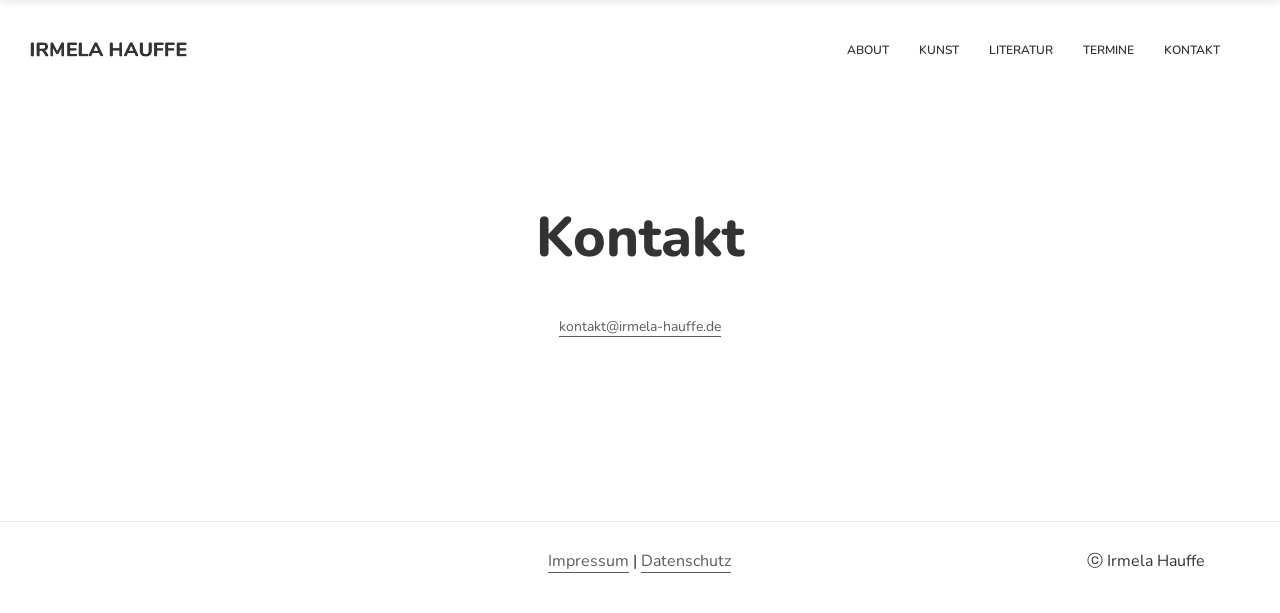

--- FILE ---
content_type: text/html; charset=UTF-8
request_url: https://www.irmela-hauffe.de/kontakt/
body_size: 9815
content:
<!DOCTYPE html>
<html dir="ltr" lang="de" prefix="og: https://ogp.me/ns#" class="no-js no-svg">
<head>
<meta charset="UTF-8">
<meta name="viewport" content="width=device-width, initial-scale=1">
<link rel="profile" href="http://gmpg.org/xfn/11">
	<script>
    window.dataLayer = window.dataLayer || [];
    function gtag() {
        dataLayer.push(arguments);
    }
    gtag("consent", "default", {
        ad_storage: "denied",
        ad_user_data: "denied", 
        ad_personalization: "denied",
        analytics_storage: "denied",
        functionality_storage: "denied",
        personalization_storage: "denied",
        security_storage: "granted",
        wait_for_update: 2000,
    });
    gtag("set", "ads_data_redaction", false);
    gtag("set", "url_passthrough", false);
</script>
	<!-- Google Tag Manager -->
<script>(function(w,d,s,l,i){w[l]=w[l]||[];w[l].push({'gtm.start':
new Date().getTime(),event:'gtm.js'});var f=d.getElementsByTagName(s)[0],
j=d.createElement(s),dl=l!='dataLayer'?'&l='+l:'';j.async=true;j.src=
'https://www.googletagmanager.com/gtm.js?id='+i+dl;f.parentNode.insertBefore(j,f);
})(window,document,'script','dataLayer','GTM-NTT2MNDC');</script>
<!-- End Google Tag Manager -->
	
<script>var disableStr = 'ga-disable-UA-21382822-1'; if (document.cookie.indexOf(disableStr + '=true') > -1) { window[disableStr] = true; }</script><title>Kontakt | Irmela Hauffe</title>

		<!-- All in One SEO 4.9.3 - aioseo.com -->
	<meta name="robots" content="max-image-preview:large" />
	<link rel="canonical" href="https://www.irmela-hauffe.de/kontakt/" />
	<meta name="generator" content="All in One SEO (AIOSEO) 4.9.3" />
		<meta property="og:locale" content="de_DE" />
		<meta property="og:site_name" content="Irmela Hauffe | Künstlerin / Autorin" />
		<meta property="og:type" content="article" />
		<meta property="og:title" content="Kontakt | Irmela Hauffe" />
		<meta property="og:url" content="https://www.irmela-hauffe.de/kontakt/" />
		<meta property="article:published_time" content="2018-07-01T13:51:44+00:00" />
		<meta property="article:modified_time" content="2021-07-26T15:02:42+00:00" />
		<meta name="twitter:card" content="summary" />
		<meta name="twitter:title" content="Kontakt | Irmela Hauffe" />
		<!-- All in One SEO -->


<link rel="alternate" type="application/rss+xml" title="Irmela Hauffe &raquo; Feed" href="https://www.irmela-hauffe.de/feed/" />
<link rel="alternate" type="application/rss+xml" title="Irmela Hauffe &raquo; Kommentar-Feed" href="https://www.irmela-hauffe.de/comments/feed/" />
<link rel="alternate" title="oEmbed (JSON)" type="application/json+oembed" href="https://www.irmela-hauffe.de/wp-json/oembed/1.0/embed?url=https%3A%2F%2Fwww.irmela-hauffe.de%2Fkontakt%2F" />
<link rel="alternate" title="oEmbed (XML)" type="text/xml+oembed" href="https://www.irmela-hauffe.de/wp-json/oembed/1.0/embed?url=https%3A%2F%2Fwww.irmela-hauffe.de%2Fkontakt%2F&#038;format=xml" />
<style id='wp-img-auto-sizes-contain-inline-css' type='text/css'>
img:is([sizes=auto i],[sizes^="auto," i]){contain-intrinsic-size:3000px 1500px}
/*# sourceURL=wp-img-auto-sizes-contain-inline-css */
</style>
<style id='wp-block-library-inline-css' type='text/css'>
:root{--wp-block-synced-color:#7a00df;--wp-block-synced-color--rgb:122,0,223;--wp-bound-block-color:var(--wp-block-synced-color);--wp-editor-canvas-background:#ddd;--wp-admin-theme-color:#007cba;--wp-admin-theme-color--rgb:0,124,186;--wp-admin-theme-color-darker-10:#006ba1;--wp-admin-theme-color-darker-10--rgb:0,107,160.5;--wp-admin-theme-color-darker-20:#005a87;--wp-admin-theme-color-darker-20--rgb:0,90,135;--wp-admin-border-width-focus:2px}@media (min-resolution:192dpi){:root{--wp-admin-border-width-focus:1.5px}}.wp-element-button{cursor:pointer}:root .has-very-light-gray-background-color{background-color:#eee}:root .has-very-dark-gray-background-color{background-color:#313131}:root .has-very-light-gray-color{color:#eee}:root .has-very-dark-gray-color{color:#313131}:root .has-vivid-green-cyan-to-vivid-cyan-blue-gradient-background{background:linear-gradient(135deg,#00d084,#0693e3)}:root .has-purple-crush-gradient-background{background:linear-gradient(135deg,#34e2e4,#4721fb 50%,#ab1dfe)}:root .has-hazy-dawn-gradient-background{background:linear-gradient(135deg,#faaca8,#dad0ec)}:root .has-subdued-olive-gradient-background{background:linear-gradient(135deg,#fafae1,#67a671)}:root .has-atomic-cream-gradient-background{background:linear-gradient(135deg,#fdd79a,#004a59)}:root .has-nightshade-gradient-background{background:linear-gradient(135deg,#330968,#31cdcf)}:root .has-midnight-gradient-background{background:linear-gradient(135deg,#020381,#2874fc)}:root{--wp--preset--font-size--normal:16px;--wp--preset--font-size--huge:42px}.has-regular-font-size{font-size:1em}.has-larger-font-size{font-size:2.625em}.has-normal-font-size{font-size:var(--wp--preset--font-size--normal)}.has-huge-font-size{font-size:var(--wp--preset--font-size--huge)}.has-text-align-center{text-align:center}.has-text-align-left{text-align:left}.has-text-align-right{text-align:right}.has-fit-text{white-space:nowrap!important}#end-resizable-editor-section{display:none}.aligncenter{clear:both}.items-justified-left{justify-content:flex-start}.items-justified-center{justify-content:center}.items-justified-right{justify-content:flex-end}.items-justified-space-between{justify-content:space-between}.screen-reader-text{border:0;clip-path:inset(50%);height:1px;margin:-1px;overflow:hidden;padding:0;position:absolute;width:1px;word-wrap:normal!important}.screen-reader-text:focus{background-color:#ddd;clip-path:none;color:#444;display:block;font-size:1em;height:auto;left:5px;line-height:normal;padding:15px 23px 14px;text-decoration:none;top:5px;width:auto;z-index:100000}html :where(.has-border-color){border-style:solid}html :where([style*=border-top-color]){border-top-style:solid}html :where([style*=border-right-color]){border-right-style:solid}html :where([style*=border-bottom-color]){border-bottom-style:solid}html :where([style*=border-left-color]){border-left-style:solid}html :where([style*=border-width]){border-style:solid}html :where([style*=border-top-width]){border-top-style:solid}html :where([style*=border-right-width]){border-right-style:solid}html :where([style*=border-bottom-width]){border-bottom-style:solid}html :where([style*=border-left-width]){border-left-style:solid}html :where(img[class*=wp-image-]){height:auto;max-width:100%}:where(figure){margin:0 0 1em}html :where(.is-position-sticky){--wp-admin--admin-bar--position-offset:var(--wp-admin--admin-bar--height,0px)}@media screen and (max-width:600px){html :where(.is-position-sticky){--wp-admin--admin-bar--position-offset:0px}}

/*# sourceURL=wp-block-library-inline-css */
</style><style id='global-styles-inline-css' type='text/css'>
:root{--wp--preset--aspect-ratio--square: 1;--wp--preset--aspect-ratio--4-3: 4/3;--wp--preset--aspect-ratio--3-4: 3/4;--wp--preset--aspect-ratio--3-2: 3/2;--wp--preset--aspect-ratio--2-3: 2/3;--wp--preset--aspect-ratio--16-9: 16/9;--wp--preset--aspect-ratio--9-16: 9/16;--wp--preset--color--black: #000000;--wp--preset--color--cyan-bluish-gray: #abb8c3;--wp--preset--color--white: #ffffff;--wp--preset--color--pale-pink: #f78da7;--wp--preset--color--vivid-red: #cf2e2e;--wp--preset--color--luminous-vivid-orange: #ff6900;--wp--preset--color--luminous-vivid-amber: #fcb900;--wp--preset--color--light-green-cyan: #7bdcb5;--wp--preset--color--vivid-green-cyan: #00d084;--wp--preset--color--pale-cyan-blue: #8ed1fc;--wp--preset--color--vivid-cyan-blue: #0693e3;--wp--preset--color--vivid-purple: #9b51e0;--wp--preset--gradient--vivid-cyan-blue-to-vivid-purple: linear-gradient(135deg,rgb(6,147,227) 0%,rgb(155,81,224) 100%);--wp--preset--gradient--light-green-cyan-to-vivid-green-cyan: linear-gradient(135deg,rgb(122,220,180) 0%,rgb(0,208,130) 100%);--wp--preset--gradient--luminous-vivid-amber-to-luminous-vivid-orange: linear-gradient(135deg,rgb(252,185,0) 0%,rgb(255,105,0) 100%);--wp--preset--gradient--luminous-vivid-orange-to-vivid-red: linear-gradient(135deg,rgb(255,105,0) 0%,rgb(207,46,46) 100%);--wp--preset--gradient--very-light-gray-to-cyan-bluish-gray: linear-gradient(135deg,rgb(238,238,238) 0%,rgb(169,184,195) 100%);--wp--preset--gradient--cool-to-warm-spectrum: linear-gradient(135deg,rgb(74,234,220) 0%,rgb(151,120,209) 20%,rgb(207,42,186) 40%,rgb(238,44,130) 60%,rgb(251,105,98) 80%,rgb(254,248,76) 100%);--wp--preset--gradient--blush-light-purple: linear-gradient(135deg,rgb(255,206,236) 0%,rgb(152,150,240) 100%);--wp--preset--gradient--blush-bordeaux: linear-gradient(135deg,rgb(254,205,165) 0%,rgb(254,45,45) 50%,rgb(107,0,62) 100%);--wp--preset--gradient--luminous-dusk: linear-gradient(135deg,rgb(255,203,112) 0%,rgb(199,81,192) 50%,rgb(65,88,208) 100%);--wp--preset--gradient--pale-ocean: linear-gradient(135deg,rgb(255,245,203) 0%,rgb(182,227,212) 50%,rgb(51,167,181) 100%);--wp--preset--gradient--electric-grass: linear-gradient(135deg,rgb(202,248,128) 0%,rgb(113,206,126) 100%);--wp--preset--gradient--midnight: linear-gradient(135deg,rgb(2,3,129) 0%,rgb(40,116,252) 100%);--wp--preset--font-size--small: 13px;--wp--preset--font-size--medium: 20px;--wp--preset--font-size--large: 36px;--wp--preset--font-size--x-large: 42px;--wp--preset--spacing--20: 0.44rem;--wp--preset--spacing--30: 0.67rem;--wp--preset--spacing--40: 1rem;--wp--preset--spacing--50: 1.5rem;--wp--preset--spacing--60: 2.25rem;--wp--preset--spacing--70: 3.38rem;--wp--preset--spacing--80: 5.06rem;--wp--preset--shadow--natural: 6px 6px 9px rgba(0, 0, 0, 0.2);--wp--preset--shadow--deep: 12px 12px 50px rgba(0, 0, 0, 0.4);--wp--preset--shadow--sharp: 6px 6px 0px rgba(0, 0, 0, 0.2);--wp--preset--shadow--outlined: 6px 6px 0px -3px rgb(255, 255, 255), 6px 6px rgb(0, 0, 0);--wp--preset--shadow--crisp: 6px 6px 0px rgb(0, 0, 0);}:where(.is-layout-flex){gap: 0.5em;}:where(.is-layout-grid){gap: 0.5em;}body .is-layout-flex{display: flex;}.is-layout-flex{flex-wrap: wrap;align-items: center;}.is-layout-flex > :is(*, div){margin: 0;}body .is-layout-grid{display: grid;}.is-layout-grid > :is(*, div){margin: 0;}:where(.wp-block-columns.is-layout-flex){gap: 2em;}:where(.wp-block-columns.is-layout-grid){gap: 2em;}:where(.wp-block-post-template.is-layout-flex){gap: 1.25em;}:where(.wp-block-post-template.is-layout-grid){gap: 1.25em;}.has-black-color{color: var(--wp--preset--color--black) !important;}.has-cyan-bluish-gray-color{color: var(--wp--preset--color--cyan-bluish-gray) !important;}.has-white-color{color: var(--wp--preset--color--white) !important;}.has-pale-pink-color{color: var(--wp--preset--color--pale-pink) !important;}.has-vivid-red-color{color: var(--wp--preset--color--vivid-red) !important;}.has-luminous-vivid-orange-color{color: var(--wp--preset--color--luminous-vivid-orange) !important;}.has-luminous-vivid-amber-color{color: var(--wp--preset--color--luminous-vivid-amber) !important;}.has-light-green-cyan-color{color: var(--wp--preset--color--light-green-cyan) !important;}.has-vivid-green-cyan-color{color: var(--wp--preset--color--vivid-green-cyan) !important;}.has-pale-cyan-blue-color{color: var(--wp--preset--color--pale-cyan-blue) !important;}.has-vivid-cyan-blue-color{color: var(--wp--preset--color--vivid-cyan-blue) !important;}.has-vivid-purple-color{color: var(--wp--preset--color--vivid-purple) !important;}.has-black-background-color{background-color: var(--wp--preset--color--black) !important;}.has-cyan-bluish-gray-background-color{background-color: var(--wp--preset--color--cyan-bluish-gray) !important;}.has-white-background-color{background-color: var(--wp--preset--color--white) !important;}.has-pale-pink-background-color{background-color: var(--wp--preset--color--pale-pink) !important;}.has-vivid-red-background-color{background-color: var(--wp--preset--color--vivid-red) !important;}.has-luminous-vivid-orange-background-color{background-color: var(--wp--preset--color--luminous-vivid-orange) !important;}.has-luminous-vivid-amber-background-color{background-color: var(--wp--preset--color--luminous-vivid-amber) !important;}.has-light-green-cyan-background-color{background-color: var(--wp--preset--color--light-green-cyan) !important;}.has-vivid-green-cyan-background-color{background-color: var(--wp--preset--color--vivid-green-cyan) !important;}.has-pale-cyan-blue-background-color{background-color: var(--wp--preset--color--pale-cyan-blue) !important;}.has-vivid-cyan-blue-background-color{background-color: var(--wp--preset--color--vivid-cyan-blue) !important;}.has-vivid-purple-background-color{background-color: var(--wp--preset--color--vivid-purple) !important;}.has-black-border-color{border-color: var(--wp--preset--color--black) !important;}.has-cyan-bluish-gray-border-color{border-color: var(--wp--preset--color--cyan-bluish-gray) !important;}.has-white-border-color{border-color: var(--wp--preset--color--white) !important;}.has-pale-pink-border-color{border-color: var(--wp--preset--color--pale-pink) !important;}.has-vivid-red-border-color{border-color: var(--wp--preset--color--vivid-red) !important;}.has-luminous-vivid-orange-border-color{border-color: var(--wp--preset--color--luminous-vivid-orange) !important;}.has-luminous-vivid-amber-border-color{border-color: var(--wp--preset--color--luminous-vivid-amber) !important;}.has-light-green-cyan-border-color{border-color: var(--wp--preset--color--light-green-cyan) !important;}.has-vivid-green-cyan-border-color{border-color: var(--wp--preset--color--vivid-green-cyan) !important;}.has-pale-cyan-blue-border-color{border-color: var(--wp--preset--color--pale-cyan-blue) !important;}.has-vivid-cyan-blue-border-color{border-color: var(--wp--preset--color--vivid-cyan-blue) !important;}.has-vivid-purple-border-color{border-color: var(--wp--preset--color--vivid-purple) !important;}.has-vivid-cyan-blue-to-vivid-purple-gradient-background{background: var(--wp--preset--gradient--vivid-cyan-blue-to-vivid-purple) !important;}.has-light-green-cyan-to-vivid-green-cyan-gradient-background{background: var(--wp--preset--gradient--light-green-cyan-to-vivid-green-cyan) !important;}.has-luminous-vivid-amber-to-luminous-vivid-orange-gradient-background{background: var(--wp--preset--gradient--luminous-vivid-amber-to-luminous-vivid-orange) !important;}.has-luminous-vivid-orange-to-vivid-red-gradient-background{background: var(--wp--preset--gradient--luminous-vivid-orange-to-vivid-red) !important;}.has-very-light-gray-to-cyan-bluish-gray-gradient-background{background: var(--wp--preset--gradient--very-light-gray-to-cyan-bluish-gray) !important;}.has-cool-to-warm-spectrum-gradient-background{background: var(--wp--preset--gradient--cool-to-warm-spectrum) !important;}.has-blush-light-purple-gradient-background{background: var(--wp--preset--gradient--blush-light-purple) !important;}.has-blush-bordeaux-gradient-background{background: var(--wp--preset--gradient--blush-bordeaux) !important;}.has-luminous-dusk-gradient-background{background: var(--wp--preset--gradient--luminous-dusk) !important;}.has-pale-ocean-gradient-background{background: var(--wp--preset--gradient--pale-ocean) !important;}.has-electric-grass-gradient-background{background: var(--wp--preset--gradient--electric-grass) !important;}.has-midnight-gradient-background{background: var(--wp--preset--gradient--midnight) !important;}.has-small-font-size{font-size: var(--wp--preset--font-size--small) !important;}.has-medium-font-size{font-size: var(--wp--preset--font-size--medium) !important;}.has-large-font-size{font-size: var(--wp--preset--font-size--large) !important;}.has-x-large-font-size{font-size: var(--wp--preset--font-size--x-large) !important;}
/*# sourceURL=global-styles-inline-css */
</style>

<style id='classic-theme-styles-inline-css' type='text/css'>
/*! This file is auto-generated */
.wp-block-button__link{color:#fff;background-color:#32373c;border-radius:9999px;box-shadow:none;text-decoration:none;padding:calc(.667em + 2px) calc(1.333em + 2px);font-size:1.125em}.wp-block-file__button{background:#32373c;color:#fff;text-decoration:none}
/*# sourceURL=/wp-includes/css/classic-themes.min.css */
</style>
<link rel='stylesheet' id='veso-main-stylesheet-css' href='https://www.irmela-hauffe.de/wp-content/themes/veso/assets/css/app.css' type='text/css' media='all' />
<style id='veso-main-stylesheet-inline-css' type='text/css'>
.vc_custom_1509628369234{border-top-width: 1px !important;border-top-color: #e8e8e8 !important;border-top-style: solid !important;border-radius: 1px !important;}.vc_custom_1509628376598{padding-top: 25px !important;padding-bottom: 25px !important;}.vc_custom_1509628383918{padding-top: 25px !important;padding-bottom: 25px !important;}.vc_custom_1509628390121{padding-top: 25px !important;padding-bottom: 25px !important;}
.btn.btn-solid.btn-dark, .woocommerce-mini-cart__buttons a.button.wc-forward.checkout { color: #fff; background: #333; } .btn.btn-underline.btn-dark, .btn.btn-outline.btn-dark { color: #333} .btn.btn-solid.btn-dark .btn-text { color: #fff} .btn.btn-solid.btn-dark:after, .btn.btn-outline.btn-dark:after { background: #999999; } .btn.btn-underline .btn-text:after { border-color: #999999}.btn.btn-solid.btn-light, .woocommerce-mini-cart__buttons a.button.wc-forward { color: #333; background: #fff; } .btn.btn-underline.btn-light, .btn.btn-outline.btn-light { color: #fff} .btn.btn-solid.btn-light .btn-text, .woocommerce-mini-cart__buttons a.button.wc-forward.checkout { color: #333} .btn.btn-solid.btn-light:after, .btn.btn-outline.btn-light:after { background: #f7f7f7} .btn.btn-underline .btn-text:after { border-color: #f7f7f7}body, body h1, body h2, body h3, body h4, body h5, body h6, tfoot, thead, .wp-caption-text, cite, abbr, .nav-links .arrow .arrow-icon i, .woocommerce span.onsale, mark, .woocommerce-MyAccount-navigation-link.is-active { color: #333333} body .content p a:hover, body .text-link:hover { border-color: #333333} .vc_toggle.vc_toggle_default .vc_toggle_title .vc_toggle_icon:before, .vc_toggle.vc_toggle_default .vc_toggle_title .vc_toggle_icon:after, .vc_toggle.vc_toggle_default .vc_toggle_title .vc_toggle_icon, .veso-blog-carousel .veso-carousel-pagination span, .nav-links .arrow .arrow-icon, .wpb_wrapper .vc_progress_bar .vc_single_bar .vc_bar, .cart-offcanvas-close:before, .cart-offcanvas-close:after, .cart-offcanvas-close > div, .cart-offcanvas .show-cart .list-product .remove-product .icon-close:before, .cart-offcanvas .show-cart .list-product .remove-product .icon-close:after, .sticky-post:after { background: #333333} .search-submit #zoom-icon path { fill: #333333 }body, .select2-dropdown, #add_payment_method #payment div.payment_box, .woocommerce-cart #payment div.payment_box, .woocommerce-checkout #payment div.payment_box, .cart-offcanvas .shopping-cart, .widget-title span { background-color: #ffffff; } #payment div.payment_box::before, #payment ul.payment_methods { border-bottom-color: #ffffff !important} .woocommerce div.product .woocommerce-tabs ul.tabs li, .woocommerce-info, .woocommerce-error, .woocommerce-message, tbody tr:nth-child(even), pre { background: #F5F5F5} .comments-area > .comment-list, .woocommerce table.shop_table td, .woocommerce form.checkout_coupon, .woocommerce form.login, .woocommerce form.register, .woocommerce-MyAccount-navigation li, .woocommerce #reviews #comments ol.commentlist li .comment-text, .woocommerce div.product .woocommerce-tabs ul.tabs li, #wp-calendar tbody tr, .woocommerce div.product .woocommerce-tabs ul.tabs li.active, .woocommerce div.product .woocommerce-tabs ul.tabs::before, #comments .pingback { border-color: #DDDDDD} .comment-list .border-list, .comments-area > .comment-list .comment-list .comment-author-avatar:first-of-type:before, #wp-calendar thead, .select2-container--default .select2-results__option[aria-selected=true], #add_payment_method #payment, .woocommerce-cart #payment, .woocommerce-checkout #payment, .woocommerce div.product .woocommerce-tabs ul.tabs li.active { background: #F5F5F5}.single-post-sidebar .widget-title:after, .shop-sidebar .widget-title:after, .single-portfolio .single-portfolio-header h2:after, .veso-pricing-table .desc li:before, .wpb_wrapper .vc_progress_bar .vc_single_bar, .team-member .team-header .team-name:after, body .veso-highlight, .portfolio-text h3.header-outline:after, .veso-portfolio-item.text-below.hover3 .image-wrapper:after, .woocommerce span.onsale, .woocommerce .widget_price_filter .price_slider_wrapper .ui-widget-content, mark, .woocommerce-MyAccount-navigation-link.is-active, .woocommerce-mini-cart__buttons a.button.wc-forward:after, .veso-carousel-container .swiper-pagination-bullet-active, .veso-split-slider-container .split-slider-btn a:after, body .veso-highlight.highlight-accent, .scroll-up .arrow span { background: #ddda16; } .veso-pricing-table .price, .product .price ins, .scroll-up, .scroll-up.show-arrow:hover, .veso-hover-text:hover, .widget_archive li a:hover, .widget_categories li a:hover, body .dropcap.dropcap-accent, .scroll-up i, .scroll-up > span { color: #ddda16 } .veso-hover-text:before, .veso-hover-text:after, .nav-links a:hover, .woocommerce-info, .woocommerce-error, .woocommerce-message, .woocommerce .woocommerce-pagination .page-numbers li:hover, .wpb-js-composer .vc_tta.vc_general .vc_tta-panel, body .content p a:after, body .text-link:after, body .wpb_text_column p a:after, body .team-member .desc p a:after, body .attr-content p a:after { border-color: #ddda16} .veso-portfolio-item.text-on-hover.hover2 h3 > span, .woocommerce .widget-area li .product-title, .single-portfolio .single-portfolio-header h2 > span, a.hover-underline { background-image: linear-gradient(transparent 96%, #ddda16 0%)} input:focus, textarea:focus, select:focus, .woocommerce .widget-area .cat-item a:before, .woocommerce .widget-area .cat-item a:after, .woocommerce .widget-area .wc-layered-nav-term a:before, .woocommerce .widget-area .wc-layered-nav-term a:after, .widget_nav_menu li a:after, .widget_meta a:after, .veso-nav-footer > .item-footer-wrapper a:after { border-bottom-color: #ddda16 !important} body blockquote:before { content: url('[data-uri]') !important } .veso-nav .dropdown > li > a:after, .veso-nav .dropdown > li > a:before, .veso-nav .dropdown > li.current-menu-item > a:after, .veso-nav .dropdown > li.current-menu-item > a:before {border-color: #ddda16} #icon-cart:hover path { fill: #ddda16 !important}.woocommerce .widget_price_filter .ui-slider .ui-slider-range, .woocommerce .widget_price_filter .ui-slider .ui-slider-handle { background: #333333; }.veso-nav:not(.fixed-nav) .menu-item-has-children .sub-menu { background: #fff; } .veso-nav:not(.fixed-nav) .nav-items .menu-item .sub-menu li a, .veso-nav:not(.fixed-nav) .mega-menu-inner li h6, .veso-nav:not(.fixed-nav) .mega-menu-inner h4 { color: #333 !important; } .nav-dark-text .menu-item-has-children .sub-menu { border-color: #333 !important; } .veso-nav:not(.fixed-nav) .nav-items a, .veso-nav:not(.fixed-nav) .nav-additional a, .nav-logo h1, body .logo h1 { color: #333; } .nav-additional .sub-menu a { color: #333 !important; } .veso-nav:not(.fixed-nav) #icon-cart path { fill: #333; } .veso-nav:not(.fixed-nav) .veso-nav-burger span { background: #333}.mobile-menu-content, .mobile-menu-content:after { background: #fff } .mobile-menu-content, .mobile-nav .text-logo h1, .mobile-cart {color: #333} #mobile-burger:before, #mobile-burger > div, #mobile-burger:after, #mobile-burger.close-btn:before, #mobile-burger.close-btn > div, #mobile-burger.close-btn:after, .mobile-menu .menu-item-has-children > a:before, .mobile-menu .menu-item-has-children > a:after, .mobile-menu .overlay-back a:before, .mobile-menu .overlay-back a:after, .mobile-nav-overlay .mobile-overlay { background: #333; } .mobile-nav #icon-cart-mobile path { fill: #333; }.veso-nav-overlay { color: #333} .veso-nav-overlay .veso-overlay { background: #fff; }.veso-nav .nav { height: 100px; } .nav-solid.nav-top ~ .page-wrapper { padding-top: 100px; } .veso-nav:not(.fixed-nav) .nav > div.logo .static-logo img { padding: 40px 0; } .veso-nav.fixed-nav .nav > div.logo .static-logo img { padding: 30px 0; }.veso-nav.fixed-nav { background: #ffffff; } .veso-nav.fixed-nav .menu-item-has-children .sub-menu, .veso-nav.fixed-nav .menu-item-has-children .sub-menu, .veso-nav.fixed-nav .menu-item-object-veso_mega_menu .sub-menu { background: #fff; } .veso-nav.fixed-nav .nav-items .menu-item .sub-menu li a, .veso-nav.fixed-nav .mega-menu-inner li h6, .veso-nav.fixed-nav .mega-menu-inner h4, .veso-nav.fixed-nav .nav-additional .sub-menu a { color: #333 !important; } .nav-dark-text .menu-item-has-children .sub-menu { border-color: #333333 !important; } .veso-nav.fixed-nav .nav-items a, .veso-nav.fixed-nav .nav-additional a, .nav-logo h1, body .logo h1 { color: #333333; } .veso-nav.fixed-nav #icon-cart path { fill: #333333; }
/*# sourceURL=veso-main-stylesheet-inline-css */
</style>
<link rel='stylesheet' id='js_composer_front-css' href='https://www.irmela-hauffe.de/wp-content/plugins/js_composer/assets/css/js_composer.min.css' type='text/css' media='all' />
<link rel='stylesheet' id='veso-child-style-css' href='https://www.irmela-hauffe.de/wp-content/themes/veso-child/style.css' type='text/css' media='all' />
<link rel='stylesheet' id='veso-google-fonts-css' href='//www.irmela-hauffe.de/wp-content/uploads/omgf/veso-google-fonts/veso-google-fonts.css?ver=1661437996' type='text/css' media='all' />
<style id='veso-google-fonts-inline-css' type='text/css'>
body{font-family:'Nunito',Arial, Helvetica, sans-serif;font-weight:400;font-style:normal;letter-spacing:0px;}h1,h2,h3,h4,h5,h6,.h1,.h2,.h3,.h4,.h5,.h6,.btn,.veso-header,.woocommerce ul.products li.product .price, .woocommerce .button, .woocommerce .product-title, .woocommerce .product-name, .woocommerce table.shop_table th, .single-product.woocommerce .amount, .veso-fullscreen-links-list .title{font-family:'Nunito',Arial, Helvetica, sans-serif;font-weight:800;font-style:normal;letter-spacing:0px;}.mobile-nav-overlay .mobile-menu-content,.veso-nav a, .fixed-nav a{font-family:'Nunito',Arial, Helvetica, sans-serif;font-weight:600;font-style:normal;letter-spacing:0px;}
/*# sourceURL=veso-google-fonts-inline-css */
</style>
<script type="text/javascript" src="https://www.irmela-hauffe.de/wp-includes/js/jquery/jquery.min.js" id="jquery-core-js"></script>
<script type="text/javascript" src="https://www.irmela-hauffe.de/wp-includes/js/jquery/jquery-migrate.min.js" id="jquery-migrate-js"></script>
<script></script><link rel="https://api.w.org/" href="https://www.irmela-hauffe.de/wp-json/" /><link rel="alternate" title="JSON" type="application/json" href="https://www.irmela-hauffe.de/wp-json/wp/v2/pages/1651" /><link rel='shortlink' href='https://www.irmela-hauffe.de/?p=1651' />

		<!-- GA Google Analytics @ https://m0n.co/ga -->
		<script async src="https://www.googletagmanager.com/gtag/js?id=G-3KVWK59NY1"></script>
		<script>
			window.dataLayer = window.dataLayer || [];
			function gtag(){dataLayer.push(arguments);}
			gtag('js', new Date());
			gtag('config', 'G-3KVWK59NY1');
		</script>

	<script type="text/javascript">
(function(url){
	if(/(?:Chrome\/26\.0\.1410\.63 Safari\/537\.31|WordfenceTestMonBot)/.test(navigator.userAgent)){ return; }
	var addEvent = function(evt, handler) {
		if (window.addEventListener) {
			document.addEventListener(evt, handler, false);
		} else if (window.attachEvent) {
			document.attachEvent('on' + evt, handler);
		}
	};
	var removeEvent = function(evt, handler) {
		if (window.removeEventListener) {
			document.removeEventListener(evt, handler, false);
		} else if (window.detachEvent) {
			document.detachEvent('on' + evt, handler);
		}
	};
	var evts = 'contextmenu dblclick drag dragend dragenter dragleave dragover dragstart drop keydown keypress keyup mousedown mousemove mouseout mouseover mouseup mousewheel scroll'.split(' ');
	var logHuman = function() {
		if (window.wfLogHumanRan) { return; }
		window.wfLogHumanRan = true;
		var wfscr = document.createElement('script');
		wfscr.type = 'text/javascript';
		wfscr.async = true;
		wfscr.src = url + '&r=' + Math.random();
		(document.getElementsByTagName('head')[0]||document.getElementsByTagName('body')[0]).appendChild(wfscr);
		for (var i = 0; i < evts.length; i++) {
			removeEvent(evts[i], logHuman);
		}
	};
	for (var i = 0; i < evts.length; i++) {
		addEvent(evts[i], logHuman);
	}
})('//www.irmela-hauffe.de/?wordfence_lh=1&hid=46674BA2D03BF1F13925C1EF8D784EFA');
</script><meta name="generator" content="Powered by WPBakery Page Builder - drag and drop page builder for WordPress."/>
<style type="text/css" data-type="vc_shortcodes-custom-css">.vc_custom_1512650078131{padding-top: 100px !important;}</style><noscript><style> .wpb_animate_when_almost_visible { opacity: 1; }</style></noscript></head>

<body class="wp-singular page-template-default page page-id-1651 wp-theme-veso wp-child-theme-veso-child plugin-on wpb-js-composer js-comp-ver-8.7.1 vc_responsive" data-color="#333333">
	<div class="transition-overlay"></div>
	<!-- Google Tag Manager (noscript) -->
<noscript><iframe src="https://www.googletagmanager.com/ns.html?id=GTM-NTT2MNDC"
height="0" width="0" style="display:none;visibility:hidden"></iframe></noscript>
<!-- End Google Tag Manager (noscript) -->
	
<nav id="main-navbar-home" class="veso-nav nav-top nav-right nav-dark-text nav-solid" style="background: #fff">
	<div class="row">
		<div class="medium-12 columns">
			<div class="nav">
				<div class="logo">
										<a href="https://www.irmela-hauffe.de/" class="show-in-viewport">
						<figure class="static-logo">
							<img src="https://www.irmela-hauffe.de/wp-content/uploads/2018/06/irmela-logo-1.png" class="" alt="">
						</figure>
					</a>
									</div>
														<div class="main-nav nav-items"><ul id="top-menu" class="dropdown menu desktop-menu menu-main-menu show-for-large"><li id="menu-item-1635" class="menu-item menu-item-type-post_type menu-item-object-page menu-item-1635"><a href="https://www.irmela-hauffe.de/about/">About</a></li>
<li id="menu-item-1665" class="menu-item menu-item-type-post_type menu-item-object-page menu-item-1665"><a href="https://www.irmela-hauffe.de/kunst/">Kunst</a></li>
<li id="menu-item-1664" class="menu-item menu-item-type-post_type menu-item-object-page menu-item-1664"><a href="https://www.irmela-hauffe.de/literatur/">Literatur</a></li>
<li id="menu-item-1666" class="menu-item menu-item-type-post_type menu-item-object-page menu-item-1666"><a href="https://www.irmela-hauffe.de/termine/">Termine</a></li>
<li id="menu-item-1663" class="menu-item menu-item-type-post_type menu-item-object-page current-menu-item page_item page-item-1651 current_page_item menu-item-1663"><a href="https://www.irmela-hauffe.de/kontakt/">Kontakt</a></li>
</ul></div>
													<div class="nav-additional">
					<ul class="desktop-menu">
																																				</ul>
				</div>
				<div class="veso-nav-burger hide-for-large">
					<span class="top"></span>
					<span class="center"></span>
					<span class="bottom"></span>
				</div>
			</div>
		</div>
	</div>
</nav>

<div class="veso-body-overlay hide-for-large"></div>
<div class="veso-nav-overlay hide-for-large">
	<div class="veso-overlay"></div>
	<div class="veso-menu-content">
		<div class="veso-nav-burger close-burger">
			<span class="top"></span>
			<span class="center"></span>
			<span class="bottom"></span>
		</div>
		<div class="veso-menu">
											<div class="main-nav nav-items"><ul id="top-menu" class="dropdown menu hide-for-large>"><li class="menu-item menu-item-type-post_type menu-item-object-page menu-item-1635"><a href="https://www.irmela-hauffe.de/about/" class="h3">About</a></li>
<li class="menu-item menu-item-type-post_type menu-item-object-page menu-item-1665"><a href="https://www.irmela-hauffe.de/kunst/" class="h3">Kunst</a></li>
<li class="menu-item menu-item-type-post_type menu-item-object-page menu-item-1664"><a href="https://www.irmela-hauffe.de/literatur/" class="h3">Literatur</a></li>
<li class="menu-item menu-item-type-post_type menu-item-object-page menu-item-1666"><a href="https://www.irmela-hauffe.de/termine/" class="h3">Termine</a></li>
<li class="menu-item menu-item-type-post_type menu-item-object-page current-menu-item page_item page-item-1651 current_page_item menu-item-1663"><a href="https://www.irmela-hauffe.de/kontakt/" class="h3">Kontakt</a></li>
</ul></div>					</div>
		<div class="veso-nav-footer">
										<ul class="show-for-large">
								</ul>
						<ul class="hide-for-large">
							</ul>
		</div>
	</div>
</div>	<div id="fixed-nav" class="page-header-nav veso-nav fixed-nav nav-top nav-right" data-height="80">
	<div class="row">
		<div class="medium-12 columns">
		<div class="nav">
								<div class="logo logo-text">
					<a href="https://www.irmela-hauffe.de/" class="show-in-viewport">
						<h1>Irmela Hauffe</h1>
					</a>
				</div>
																		<div class="main-nav nav-items"><ul id="fixed-top-menu" class="dropdown menu desktop-menu menu-main-menu show-for-large"><li class="menu-item menu-item-type-post_type menu-item-object-page menu-item-1635"><a href="https://www.irmela-hauffe.de/about/">About</a></li>
<li class="menu-item menu-item-type-post_type menu-item-object-page menu-item-1665"><a href="https://www.irmela-hauffe.de/kunst/">Kunst</a></li>
<li class="menu-item menu-item-type-post_type menu-item-object-page menu-item-1664"><a href="https://www.irmela-hauffe.de/literatur/">Literatur</a></li>
<li class="menu-item menu-item-type-post_type menu-item-object-page menu-item-1666"><a href="https://www.irmela-hauffe.de/termine/">Termine</a></li>
<li class="menu-item menu-item-type-post_type menu-item-object-page current-menu-item page_item page-item-1651 current_page_item menu-item-1663"><a href="https://www.irmela-hauffe.de/kontakt/">Kontakt</a></li>
</ul></div>													<div class="nav-additional">
					<ul class="desktop-menu">
																																			</ul>
				</div>
				<div class="veso-nav-burger hide-for-large">
					<span class="top"></span>
					<span class="center"></span>
					<span class="bottom"></span>
				</div>
			</div>
		</div>
	</div>
</div>




		<div class="page-wrapper"><div class="classic page-bg-color  ">
	<div class="row">		<div class="small-12 columns small-centered blog-content">
													<div class="wpb-content-wrapper"><div class=""><div class="vc_row wpb_row vc_row-fluid vc_custom_1512650078131" style="color: " data-overlay-color="" data-color="" data-gradient-colors="" data-gradient-orient="left-right" data-tooltip="" data-gradient-opacity="1"><div class="wpb_column vc_column_container vc_col-sm-3"  style="color: " data-gradient-colors="" data-gradient-orient="left-right" data-gradient-opacity="1"><div class="vc_column-inner  "><div class="wpb_wrapper"></div></div></div><div class="wpb_column vc_column_container vc_col-sm-6"  style="color: " data-gradient-colors="" data-gradient-orient="left-right" data-gradient-opacity="1"><div class="vc_column-inner  "><div class="wpb_wrapper">
	<div class="wpb_text_column wpb_content_element" >
		<div class="wpb_wrapper">
			<h1 style="text-align: center;">Kontakt</h1>

		</div>
	</div>

	<div class="wpb_text_column wpb_content_element" >
		<div class="wpb_wrapper">
			<p style="text-align: center;"><span style="font-size: 14px;"><a href="mailto:kontakt@irmela-hauffe.de">kontakt@irmela-hauffe.de</a></span></p>

		</div>
	</div>
</div></div></div><div class="wpb_column vc_column_container vc_col-sm-3"  style="color: " data-gradient-colors="" data-gradient-orient="left-right" data-gradient-opacity="1"><div class="vc_column-inner  "><div class="wpb_wrapper"></div></div></div></div></div><div class=""><div class="vc_row wpb_row vc_row-fluid" style="color: " data-overlay-color="" data-color="" data-gradient-colors="" data-gradient-orient="left-right" data-tooltip="" data-gradient-opacity="1"><div class="wpb_column vc_column_container vc_col-sm-12"  style="color: " data-gradient-colors="" data-gradient-orient="left-right" data-gradient-opacity="1"><div class="vc_column-inner  "><div class="wpb_wrapper">	<div class="vc_empty_space" >
		<span class="vc_empty_space_inner"></span>
		<div class=""  style="height: 180px"></div>
			</div>

</div></div></div></div></div>
</div>		</div>
		<div class="small-12 columns small-centered blog-content">
					</div>
	</div></div>
		</div>
				<a id="scroll-up" class="scroll-up show-for-medium">
			<div class="arrow">
				<i class="fa fa-angle-up"></i>
				<span></span>
			</div>
			<span>Top</span>
		</a>
					<div class="footer-row-wrapper">
				<div class="row">
					<div class="small-12 columns small-centered">
						<footer>
							<div class="wpb-content-wrapper"><div class=""><div data-vc-full-width="true" data-vc-full-width-init="false" class="vc_row wpb_row vc_row-fluid vc_custom_1509628369234" style="color: " data-overlay-color="" data-color="" data-gradient-colors="" data-gradient-orient="left-right" data-tooltip="" data-gradient-opacity="1"><div class="wpb_column vc_column_container vc_col-sm-4"  style="color: " data-gradient-colors="" data-gradient-orient="left-right" data-gradient-opacity="1"><div class="vc_column-inner vc_custom_1509628376598 "><div class="wpb_wrapper"></div></div></div><div class="wpb_column vc_column_container vc_col-sm-4"  style="color: " data-gradient-colors="" data-gradient-orient="left-right" data-gradient-opacity="1"><div class="vc_column-inner vc_custom_1509628383918 "><div class="wpb_wrapper">
	<div class="wpb_text_column wpb_content_element" >
		<div class="wpb_wrapper">
			<p style="text-align: center;"><a href="https://www.irmela-hauffe.de/impressum/">Impressum</a> | <a href="https://www.irmela-hauffe.de/datenschutz/">Datenschutz</a></p>

		</div>
	</div>
</div></div></div><div class="wpb_column vc_column_container vc_col-sm-4"  style="color: " data-gradient-colors="" data-gradient-orient="left-right" data-gradient-opacity="1"><div class="vc_column-inner vc_custom_1509628390121 "><div class="wpb_wrapper">
	<div class="wpb_text_column wpb_content_element" >
		<div class="wpb_wrapper">
			<p style="text-align: right;">ⓒ Irmela Hauffe</p>

		</div>
	</div>
</div></div></div></div><div class="vc_row-full-width vc_clearfix"></div></div>
</div>						</footer>
					</div>
				</div>
			</div>
			

<script type="speculationrules">
{"prefetch":[{"source":"document","where":{"and":[{"href_matches":"/*"},{"not":{"href_matches":["/wp-*.php","/wp-admin/*","/wp-content/uploads/*","/wp-content/*","/wp-content/plugins/*","/wp-content/themes/veso-child/*","/wp-content/themes/veso/*","/*\\?(.+)"]}},{"not":{"selector_matches":"a[rel~=\"nofollow\"]"}},{"not":{"selector_matches":".no-prefetch, .no-prefetch a"}}]},"eagerness":"conservative"}]}
</script>
<script type="text/html" id="wpb-modifications"> window.wpbCustomElement = 1; </script><script type="text/javascript" src="https://www.irmela-hauffe.de/wp-content/themes/veso/assets/js/libs/velocity.min.js" id="velocity-js"></script>
<script type="text/javascript" src="https://www.irmela-hauffe.de/wp-content/themes/veso/assets/js/libs/owl.carousel.min.js" id="owl-carousel-js"></script>
<script type="text/javascript" src="https://www.irmela-hauffe.de/wp-content/themes/veso/assets/js/libs/jquery.waypoints.min.js" id="veso-waypoints-js"></script>
<script type="text/javascript" src="https://www.irmela-hauffe.de/wp-content/themes/veso/assets/js/libs/jquery.magnific-popup.min.js" id="magnific-popup-js"></script>
<script type="text/javascript" src="https://www.irmela-hauffe.de/wp-content/themes/veso/assets/js/libs/jarallax.min.js" id="jarallax-js"></script>
<script type="text/javascript" src="https://www.irmela-hauffe.de/wp-content/themes/veso/assets/js/libs/jarallax-video.min.js" id="jarallax-video-js"></script>
<script type="text/javascript" src="https://www.irmela-hauffe.de/wp-content/themes/veso/assets/js/libs/swiper.jquery.min.js" id="swiper-js"></script>
<script type="text/javascript" src="https://www.irmela-hauffe.de/wp-content/themes/veso/assets/js/libs/blazy.min.js" id="blazy-js"></script>
<script type="text/javascript" src="https://www.irmela-hauffe.de/wp-content/themes/veso/assets/js/libs/jquery.hoverintent.min.js" id="hoverintent-js"></script>
<script type="text/javascript" src="https://www.irmela-hauffe.de/wp-includes/js/imagesloaded.min.js" id="imagesloaded-js"></script>
<script type="text/javascript" src="https://www.irmela-hauffe.de/wp-content/plugins/js_composer/assets/lib/vendor/dist/isotope-layout/dist/isotope.pkgd.min.js" id="isotope-js"></script>
<script type="text/javascript" src="https://www.irmela-hauffe.de/wp-content/themes/veso/assets/js/libs/sticky-kit.min.js" id="sticky-kit-js"></script>
<script type="text/javascript" src="https://www.irmela-hauffe.de/wp-content/themes/veso/assets/js/libs/granim.min.js" id="granim-js"></script>
<script type="text/javascript" src="https://www.irmela-hauffe.de/wp-content/themes/veso/assets/js/libs/jquery.blast.min.js" id="blast-js"></script>
<script type="text/javascript" src="https://www.irmela-hauffe.de/wp-content/themes/veso/assets/js/libs/scrolloverflow.min.js" id="iScroll-js"></script>
<script type="text/javascript" src="https://www.irmela-hauffe.de/wp-content/themes/veso/assets/js/libs/jquery.fullPage.min.js" id="fullPage-js"></script>
<script type="text/javascript" src="https://www.irmela-hauffe.de/wp-content/themes/veso/assets/js/smooth-scroll.js" id="veso-smooth-scroll-js"></script>
<script type="text/javascript" id="veso-global-js-extra">
/* <![CDATA[ */
var rest_object = {"api_nonce":"c43fe31bbc","api_url":"https://www.irmela-hauffe.de/wp-json/wp/v2/"};
//# sourceURL=veso-global-js-extra
/* ]]> */
</script>
<script type="text/javascript" id="veso-global-js-before">
/* <![CDATA[ */
var ajaxurl = 'https://www.irmela-hauffe.de/wp-admin/admin-ajax.php';
		var pageId = '1651';
		var vesoBackWord = 'back'
//# sourceURL=veso-global-js-before
/* ]]> */
</script>
<script type="text/javascript" src="https://www.irmela-hauffe.de/wp-content/themes/veso/assets/js/app.js" id="veso-global-js"></script>
<script type="text/javascript" src="https://www.irmela-hauffe.de/wp-content/plugins/js_composer/assets/js/dist/js_composer_front.min.js" id="wpb_composer_front_js-js"></script>
<script></script></body>
</html>

--- FILE ---
content_type: text/css
request_url: https://www.irmela-hauffe.de/wp-content/uploads/omgf/veso-google-fonts/veso-google-fonts.css?ver=1661437996
body_size: 218
content:
/**
 * Auto Generated by OMGF
 * @author: Daan van den Bergh
 * @url: https://daan.dev
 */

@font-face {
    font-family: 'Nunito';
    font-style: normal;
    font-weight: 400;
    font-display: swap;
    src:     url('https://www.irmela-hauffe.de/wp-content/uploads/omgf/veso-google-fonts/nunito-normal-latin-ext.woff2') format('woff2');
    unicode-range: U+0100-024F, U+0259, U+1E00-1EFF, U+2020, U+20A0-20AB, U+20AD-20CF, U+2113, U+2C60-2C7F, U+A720-A7FF;
}
@font-face {
    font-family: 'Nunito';
    font-style: normal;
    font-weight: 400;
    font-display: swap;
    src:     url('https://www.irmela-hauffe.de/wp-content/uploads/omgf/veso-google-fonts/nunito-normal-latin.woff2') format('woff2');
    unicode-range: U+0000-00FF, U+0131, U+0152-0153, U+02BB-02BC, U+02C6, U+02DA, U+02DC, U+2000-206F, U+2074, U+20AC, U+2122, U+2191, U+2193, U+2212, U+2215, U+FEFF, U+FFFD;
}
@font-face {
    font-family: 'Nunito';
    font-style: normal;
    font-weight: 600;
    font-display: swap;
    src:     url('https://www.irmela-hauffe.de/wp-content/uploads/omgf/veso-google-fonts/nunito-normal-latin-ext.woff2') format('woff2');
    unicode-range: U+0100-024F, U+0259, U+1E00-1EFF, U+2020, U+20A0-20AB, U+20AD-20CF, U+2113, U+2C60-2C7F, U+A720-A7FF;
}
@font-face {
    font-family: 'Nunito';
    font-style: normal;
    font-weight: 600;
    font-display: swap;
    src:     url('https://www.irmela-hauffe.de/wp-content/uploads/omgf/veso-google-fonts/nunito-normal-latin.woff2') format('woff2');
    unicode-range: U+0000-00FF, U+0131, U+0152-0153, U+02BB-02BC, U+02C6, U+02DA, U+02DC, U+2000-206F, U+2074, U+20AC, U+2122, U+2191, U+2193, U+2212, U+2215, U+FEFF, U+FFFD;
}
@font-face {
    font-family: 'Nunito';
    font-style: normal;
    font-weight: 800;
    font-display: swap;
    src:     url('https://www.irmela-hauffe.de/wp-content/uploads/omgf/veso-google-fonts/nunito-normal-latin-ext.woff2') format('woff2');
    unicode-range: U+0100-024F, U+0259, U+1E00-1EFF, U+2020, U+20A0-20AB, U+20AD-20CF, U+2113, U+2C60-2C7F, U+A720-A7FF;
}
@font-face {
    font-family: 'Nunito';
    font-style: normal;
    font-weight: 800;
    font-display: swap;
    src:     url('https://www.irmela-hauffe.de/wp-content/uploads/omgf/veso-google-fonts/nunito-normal-latin.woff2') format('woff2');
    unicode-range: U+0000-00FF, U+0131, U+0152-0153, U+02BB-02BC, U+02C6, U+02DA, U+02DC, U+2000-206F, U+2074, U+20AC, U+2122, U+2191, U+2193, U+2212, U+2215, U+FEFF, U+FFFD;
}


--- FILE ---
content_type: text/javascript
request_url: https://www.irmela-hauffe.de/wp-content/themes/veso/assets/js/app.js
body_size: 13489
content:
(function($){
"use strict";

// Custom styles
var styleElems = $('.custom-styles'), count = styleElems.length;
var customStyles = '';
styleElems.each( function(i) {
	customStyles += $(this).data('styles');
	if (!--count) injectStyles(customStyles);
	$(this).remove();
});

function injectStyles(styles) {
	$('head').append('<style type="text/css">'+styles+'</style>');
}

function initBlazy() {
	window.bLazy = new Blazy({
		offset: 0,
		success: function(element){
			var parent = element.parentNode;
			parent.className = parent.className.replace(/\bloading\b/,'');
			parent.className += ' loaded';
			$(window).trigger('masonryLayout');
			setTimeout(function(){
				$(element).parents('.hover-not-ready').removeClass('hover-not-ready')	
			}, 700);
		},
		error: function(el, msg) {
			console.log(msg);
		}
	});
}

function destroyBlazy() {
	window.bLazy.destroy();
}

// Full Pages
function showRowsFullPages() {

	$('.veso-full-pages').each(function(){
		var $section = $(this),
			$column = $section.find('> .full-column'),
			$footer = $section.parent().siblings('.footer-row-wrapper'),
			footerIndex = '',
			$anchors = [],
			$names = [];
		$footer.addClass('fp-auto-height');
		$footer.find('.vc-row').addClass('footer-row');
		$section.parent().siblings('.footer-row-wrapper').appendTo($column);
		$section.parent().css('padding-top','0');

		$section.find('.vc_row:not(.footer-row)').each(function(i){
			if($(this).parent().hasClass('wpb_wrapper')) {
				return;
			};
			var $id = '';
			$id = ($(this).is('[id]')) ? $(this).attr('id') : '';

			if($id != '') {
				$anchors.push($id);
				$(this).removeAttr('id');
			} else {
				$anchors.push('section-'+(i+1));
			}
			if($(this).attr('data-tooltip')) {
				if($(this).data('tooltip').length > 0) {
					$names.push($(this).data('tooltip'));
				} else {
					$names.push(" ");
				}
			}
		});

		$column.fullpage({
			navigation: true,
			easingcss3: 'cubic-bezier(.29,.23,.13,1)',
			scrollingSpeed: 1000,
			sectionSelector: '>div',
			anchors: $anchors,
			navigationTooltips: $names,
			css3: true,
			scrollOverflow: true,
			fixedElements: '#mobile-navbar-home, .mobile-nav-overlay, #mobile-burger',
			lazyLoading: false,
			onLeave: function(index, nextIndex, direction) {

				var $indexRow = $section.find('.fullpage-wrapper > .fp-section:nth-child('+index+')');
				var $prevRow = $section.find('.fullpage-wrapper > .fp-section:nth-child('+(index-1)+')');
				var $nextIndexRow = $section.find('.fullpage-wrapper > .fp-section:nth-child('+nextIndex+')');

				if($(this).find('.veso-video-bg-row').length > 0) {
					$(this).find('.veso-video-bg-row')[0].jarallax.video.pause();
				}

				if($nextIndexRow.find('.veso-video-bg-row').length > 0) {
					$nextIndexRow.find('.veso-video-bg-row')[0].jarallax.video.play();
				}


				if(!$nextIndexRow.hasClass('footer-row-wrapper')) {
				
				$indexRow.find('.vc_column-inner .wpb_text_column > .wpb_wrapper > *, .wpb_wrapper .animate-text > *').velocity('stop');
				if(direction == 'down') {

					$indexRow.find('.fp-tableCell').css({'transition': 'transform 1s cubic-bezier(.29,.23,.13,1)', 'transform': 'translateY(50%)'});
					
					$nextIndexRow.find('.row-wrapper').css({'transition': 'transform .1s cubic-bezier(.29,.23,.13,1)', 'transform': 'translateY(-30%)'});

					setTimeout(function(){
						$nextIndexRow.find('.row-wrapper').css({'transition': 'transform 1s cubic-bezier(.29,.23,.13,1)', 'transform': 'translateY(0%)'});
						
					}, 50);

					setTimeout(function(){ 
						if(nextIndex != footerIndex) {
							$indexRow.find('.vc_column-inner .wpb_text_column > .wpb_wrapper > *, .wpb_wrapper .animate-text > *').css({'opacity' : '0'});
							$nextIndexRow.find('.vc_column-inner .wpb_text_column > .wpb_wrapper > *, .wpb_wrapper .animate-text > *').velocity('transition.slideDownBigIn', { stagger: 200, drag: true}); 
						}
						$indexRow.find('.fp-tableCell').css({'transform': 'translateY(0)', 'transition': 'transform 0s cubic-bezier(.29,.23,.13,1)' });
						window.bLazy.load($nextIndexRow.find('.b-lazy'));
					}, 1000);
				} else {
					if(nextIndex !== footerIndex-1) {
						$indexRow.find('.fp-tableCell').css({'transform': 'translateY(-50%)','transition': 'transform 1s cubic-bezier(.29,.23,.13,1)' })

						$nextIndexRow.find('.row-wrapper').css({'transition': 'transform .1s cubic-bezier(.29,.23,.13,1)', 'transform': 'translateY(30%)'});
						setTimeout(function(){
							$nextIndexRow.find('.row-wrapper').css({'transition': 'transform 1s cubic-bezier(.29,.23,.13,1)', 'transform': 'translateY(0%)'});
						}, 50);


						setTimeout(function(){
							$indexRow.find('.fp-tableCell').css({'transform': 'translateY(0)','transition': 'transform 0s cubic-bezier(.29,.23,.13,1)', });
							$indexRow.find('.vc_column-inner .wpb_text_column > .wpb_wrapper > *, .wpb_wrapper .animate-text > *').css({'opacity' : '0'});
							$nextIndexRow.find('.vc_column-inner .wpb_text_column > .wpb_wrapper > *, .wpb_wrapper .animate-text > *').velocity('transition.slideDownBigIn', { stagger: 200, drag: true});
					
							window.bLazy.load($nextIndexRow.find('.b-lazy'));
						}, 1000);
					}
		
				}
				}
			},
			afterRender: function(){
				$section.find('.fp-section:not(.footer-row-wrapper) .vc_column-inner .wpb_text_column > .wpb_wrapper > *, .fp-section:not(.footer-row-wrapper) .wpb_wrapper .animate-text > *').css("opacity", 0);
				footerIndex = $section.find('.fullpage-wrapper > .footer-row-wrapper').index()+1;
				if(footerIndex) {
					$('#fp-nav').find('li:last-of-type()').remove();
				}

				if($(this).find('.veso-video-bg-row').length > 0) {
					$section.find('.veso-video-bg-row')[0].jarallax.video.play();	
				}	

				setTimeout(function(){
					$section.find('.fullpage-wrapper > .fp-section.active:nth-child(1) .vc_column-inner .wpb_text_column > .wpb_wrapper > *, .fullpage-wrapper > .fp-section.active:nth-child(1) .wpb_wrapper .animate-text > *').velocity('transition.slideDownBigIn', { stagger: 200, drag: true});
				}, 500);
		
				$section.find('.fp-tableCell').each(function(){
					$(this).find('> .vc_row-full-width, > .vc_row, .fp-scroller > .vc_row, .fp-scroller > .vc_row-full-width').wrapAll('<div class="row row-wrapper" style="height: 100%; width: 100%"><div class="columns small-12"></div></div>');
				});

				$(window).trigger('resize');
			},

			afterLoad: function() {
				$(".fullpage-wrapper > .fp-section.active .vc_pie_chart:visible").not('.pie-chart-active').addClass('pie-chart-active').vcChat();
			}
 
		});
	});
}

// Contact Form
function initContactForm() {
	$('.wpcf7').addClass('form-style');
	var value  = $('.wpcf7 .form-submit .wpcf7-submit').val();
	$('.wpcf7 .form-submit .wpcf7-submit').remove();
	$('.wpcf7 .form-submit').append('<button name="submit" type="submit" class="btn veso-header btn-solid btn-dark btn-md btn-contact wpcf7-form-control wpcf7-submit" tabindex="5" id="submit"><span class="btn-text">'+value+'</span></button>');
	$('.wpcf7 .veso-input').each(function(){
		var $that = $(this);
		if($that.find('.wpcf7-form-control').hasClass('wpcf7-validates-as-required')) {
			$that.addClass('input-required');
		}
		$that.on('keyup', function() {
			if($that.find('span').hasClass('wpcf7-not-valid-tip')) {
				if ($that.find('input, textarea, select').val().length > 0) {
					$that.find('input, textarea, select').removeClass('wpcf7-not-valid');
				} else {
					$that.find('input, textarea, select').addClass('wpcf7-not-valid');
				}
			}
		});
	});
}

// Footer position
function setFooter() {
	var page_height = $(window).outerHeight(),
		footer_height = $('.footer').outerHeight(),
		content_height = $('.page-wrapper').outerHeight(),
		nav_height = $('.veso-nav').outerHeight();

	if(page_height >= nav_height + content_height + footer_height) {
		$('.footer').css('position', 'absolute');	
	} else {
		$('.footer').css('position', 'relative');
	}
}

// VC Interactive Box
function setInteractiveBox() {
	$('.interactive-box').each(function(){
		var $that = $(this);
		var heightSmall = $that.data('smHeight');
		var heightLarge = $that.data('lgHeight');
		if($that.find('.box-content a').length > 0) {
			$that.find('.box-link').css('z-index', '-1');
		} 
		if($(window).width() < 768) {
			$that.height(heightSmall);
		} else {
			$that.height(heightLarge);
		}
		$that.find('.lightbox').magnificPopup({
			type:'image', 
			gallery:{
				enabled:true
			}
		});
	
	});
	$('.box-slider').owlCarousel({
		items: 1,
		loop: true,
		autoplay: false,
		autoplaySpeed: 3000
	});
}

// Comment list
function showCommentList() {
	$('#comments .comment-list').each(function(){
		var $that = $(this);
		if($that.find('> li.comment').length == 1) {
			$that.find('> li.comment').addClass('first-li last-li');
		}
		$that.find('> li.comment').siblings('.comment').last().addClass('last-li');
		$that.find('> li.comment').siblings('.comment').first().addClass('first-li');
		$that.prepend('<div class="border-list"></div>');
	});
	$('.first-li').each(function(){
		var $li = $(this),
			li_offset = $li.find('.comment-author-avatar').offset().top,
			list_offset = $li.parent().offset().top;
		$li.parent().find('> .border-list').css('top', li_offset - list_offset);
	});
	$('.last-li').each(function(){
		var $li = $(this),
			li_offset = $li.find('.comment-author-avatar').offset().top + 60,
			list_offset = $li.offset().top + $li.height();
		if($li.has('.comment-list').length) {
			var next_li_offset = $li.find('> .comment-list > .last-li').find('.comment-author-avatar').offset().top + 30;
			$li.parent().find('> .border-list').css('bottom', list_offset - next_li_offset);
		} else {
			$li.parent().find('> .border-list').css('bottom', list_offset - li_offset);
		}
	});
}

// Burger navigation
function showBurgerNav() {
	$('.veso-nav-burger').on('click', function(){
		$('.veso-nav-overlay').toggleClass('veso-overlay-open');
		if(!$('.veso-nav-overlay').hasClass('veso-overlay-open')) {
			setTimeout(function(){
				$('body').removeClass('no-scroll');
				$('body, .fixed-nav').css('width','auto');
			}, 600);
		} else {
			$('body, .fixed-nav').css('width',$('body').width());
			$('body').addClass('no-scroll');
		}
		$(window).trigger('resize.vcRowBehaviour');
		$('.veso-body-overlay').toggleClass('open');
	});
	$('.veso-body-overlay').on('click', function(){
		$('.veso-nav-overlay').removeClass('veso-overlay-open');
		$(this).removeClass('open');
			setTimeout(function(){
				$('body').removeClass('no-scroll');
				$('body').css('width','auto');
			}, 600);
	});

	$('.cart-offcanvas-close, .cart-overlay').on('click', function(){
		$('.cart-offcanvas').removeClass('show-cart-offcanvas');
	});
	$('.open-cart').on('click', function(e){
		e.preventDefault();
		$('.cart-offcanvas').addClass('show-cart-offcanvas');
	});
}
function openBurgerSubNavOverlay() {
	var easing = [0.645, 0.045, 0.355, 1];

	$('.veso-nav-overlay .sub-menu').prepend('<li class="overlay-back"><a href="#">'+vesoBackWord+'</a></li>');
	// $('.veso-nav-overlay .veso-menu-content .main-nav > .menu > li > a').wrap('<div class="item-wrapper"></div>');
	$('.veso-nav-overlay .menu-item-object-veso_mega_menu').addClass('megamenu').removeClass('menu-item-object-veso_mega_menu').addClass('menu-item-has-children');
	$('.veso-nav-overlay .menu-item-has-children > a').click(function(e){
		e.preventDefault();
		var $that = $(this),
			item_width = $that.parent().width(),
			windowHeight = $(window).height();
		// $that.parent().parent().find('.sub-menu > li > a').css('display','inline-block');
		var submenuHeight = $that.parent().find('.sub-menu').first().height() + 180 + $('.veso-nav-footer').height();
		if(windowHeight < submenuHeight) {
			$('.veso-nav-footer').velocity({opacity: 0});
		}		
		$('.veso-nav-overlay').addClass('first-level');
		$that.parent().parent().find('> li > a').velocity({ translateX: -item_width, opacity: 0}, {display: 'none', easing: easing});
		$('.veso-nav-overlay .submenu-active').removeClass('submenu-active');
		$that.parent().find('.sub-menu').first().addClass('submenu-active');
		$that.parent().find('.sub-menu').first().find('> li > a').velocity({ translateX: [0, item_width], opacity: 1}, {
			display: 'inline-block',
			easing: easing,
			complete: function(){
				submenuHeight = $that.parent().find('.sub-menu').first().height() + 180 + $('.veso-nav-footer').height();
			// $that.parent().find('.sub-menu').first().css('position', 'relative');
			
			// $that.parent().parent().find('.sub-menu').first().css('position', 'relative');
			$that.parent().find('.sub-menu').first().css('position', 'relative');
			if(windowHeight < submenuHeight) {
				$('.veso-nav-footer').velocity({opacity: 1});
			}
		}});
		var currentText = '';
		if($that.parents('.menu').find('> li > a > .overlay-back-header').length > 0) {
			$that.parents('.menu').find('> li > a > .overlay-back-header').each(function(){
				currentText += $(this).prop('outerHTML');
			});
		}
	});
	$('.veso-nav-overlay').on('click', '.overlay-back', function(e){
		e.preventDefault();
		$('.veso-nav-overlay').addClass('first-level');
		var $that = $(this),
			item_width = $that.width(),
			windowHeight = $(window).height(),
			submenuHeight = $that.parent().height() + 180 + $('.veso-nav-footer').height();

		if(windowHeight < submenuHeight) {
			$('.veso-nav-footer').velocity({opacity: 0}, {duration: 200, complete: function(){

		$that.parent().css('position', 'absolute');

		$that.find('a').velocity({ translateX: item_width, opacity: 0}, {display: 'none', easing: easing});
		$that.siblings().find('a').velocity({ translateX: item_width, opacity: 0}, {display: 'none', easing: easing});


		$('.veso-nav-overlay .submenu-active').removeClass('submenu-active');
		$that.parent().parent().parent().addClass('submenu-active');

		$that.parent().parent().parent().find('> li > a').velocity({translateX : 0, opacity: 1}, {display: 'inline-block', easing: easing, complete: function(){ $('.veso-nav-footer').velocity({opacity: 1})}});
			}});
		} else {
			$that.parent().css('position', 'absolute');

			$that.find('a').velocity({ translateX: item_width, opacity: 0}, {display: 'none', easing: easing});
			$that.siblings().find('a').velocity({ translateX: item_width, opacity: 0}, {display: 'none', easing: easing});


			$('.veso-nav-overlay .submenu-active').removeClass('submenu-active');
			$that.parent().parent().parent().addClass('submenu-active');

		$that.parent().parent().parent().find('> li > a').velocity({translateX : 0, opacity: 1}, {display: 'inline-block', easing: easing, complete: function(){ $('.veso-nav-footer').velocity({opacity: 1})}});
		}
	});
}

// Main navigation
function openSubnav() {
	var $el = $(this);
	if($el.data('nav-showed') == '1') {
		return false;
	}

	var $dropdown = $el.find('.sub-menu').first();

	var display = 'block';
	if($el.hasClass('menu-item-object-veso_mega_menu')) {
		display = 'flex';
	}
	
	$dropdown.velocity('stop').velocity({opacity: 1}, {duration: 200, display: display, complete: function(){
		$el.data('nav-showed', '1');
	}});

	if($el.hasClass('menu-item-object-veso_mega_menu')) {
		$dropdown.width($('.veso-nav .nav').width() / (12/parseInt($dropdown.data('width'))))
		$dropdown.css('left', $('.veso-nav .nav').offset().left - $dropdown.parent().offset().left + 15 );

		var parent_width = $el.width();
		var dropdown_width = $dropdown.width();
		var left_position = -(dropdown_width / 2) + (parent_width / 2);
		var dropdownPosition = $el.position().left + (parent_width/2) + left_position;
		var dropdownPositionRight = dropdownPosition + dropdown_width;
		var correctedPosition = left_position - (dropdownPositionRight - $('.veso-nav .nav').width() - $('.veso-nav .nav').position().left - (parent_width/2) - 30);
		$dropdown.css('left', left_position);
		if(dropdownPositionRight > $('.veso-nav .nav').width() + $('.veso-nav .nav').position().left ) {
			$dropdown.css('left', correctedPosition);
		} else if(dropdownPosition < $('.veso-nav .nav').position().left) {
			$dropdown.css('left', $('.veso-nav .nav').position().left - $el.position().left + 15);
		}
		
	} else {
		var moveLeft = '',
			position = $dropdown.parent().offset(),
			dropdownPosition = position.left;
		dropdownPosition = dropdownPosition - ($dropdown.width() / 2);

		$dropdown.css('margin-left', 0);

		if((position.left + $dropdown.width()) > $(window).width()) {
			moveLeft = (position.left + $dropdown.width()) - $(window).width();
		} else {
			moveLeft = '';
		}

		if($dropdown.length > 0) {
			if($dropdown.parent().hasClass('first-level')) {
				$dropdown.css('margin-left', ($dropdown.width() / -2) - moveLeft);
			} else {
				if($dropdown.parent().outerWidth()*2 + $dropdown.parent().offset().left > $(window).width()) {
					$dropdown.addClass('dropdown-left');
				} else {
					$dropdown.removeClass('dropdown-left');
				}
			}
		}
	}
}

function hideSubnav() {
	var $el = $(this);
	var $dropdown = $el.find('.sub-menu').first();
	$dropdown.velocity('stop').velocity({opacity: 0}, {duration: 300, display: 'none', complete: function(){
		$el.data('nav-showed', '0');
	}});
}

// Social Profiles in navigation
function vesoColorNavSocials() {
	if($('.nav-social-profiles').length == 0) 
		return false;

	var $styles = $('#veso-main-stylesheet-inline-css'),
		styleString = '',
		i = 0;
	$('.nav-social-profiles, .veso-social-profiles').each(function(){
		$(this).find('a').each(function(el){
			if($(this).data('color')) {
				var color = $(this).data('color');
				$(this).addClass('veso-social-st'+i);
				styleString += '.veso-social-st'+i+':hover i{color:'+color+'!important;}';
			}
			if($(this).data('bg')) {
				var bg = $(this).data('bg');
				$(this).addClass('veso-social-st'+i);
				styleString += '.veso-social-st'+i+':before,.veso-social-st'+i+':after{border-color:'+bg+'!important;}';
			}
			i++;
		});
	});
	$styles.text($styles.text() + styleString);
}

// Fixed Navigation
function initFixedNavigation() {
	var navHeight = $('.fixed-nav').data('height');
	$('#fixed-nav .nav').height(navHeight);
	var navbarWaypoint = new Waypoint({
		element: document.getElementById('main-navbar-home'),
		handler: function(direction) {
			if(direction == 'down') {
				$('#fixed-nav').addClass('show-fixed-nav');
			} else {
				$('#fixed-nav').removeClass('show-fixed-nav');
			}
		},
		offset: -navHeight+'px',
	});
}

// Portfolio
function initPortfolioMasonry() {
	$('.veso-portfolio-masonry').each(function(){
		var $portfolio = $(this);
		var $filters = $(this).parent().find('.veso-portfolio-filters');
		$portfolio.isotope({
			itemSelector: 'article',
			percentPosition: true,
			masonry: {
				columnWidth: '.grid-sizer',
			},
		});

		$filters.on( 'click', 'li', function() {
			var filterValue = $(this).attr('data-filter');
			$portfolio.isotope({ filter: filterValue });
			$filters.find('.filter-active').removeClass('filter-active');
			$(this).addClass('filter-active');
		});


		$(window).on('masonryLayout', function(){
			$portfolio.isotope('layout');
		});

		var canClick = true;
		var page = 2;
		var ppp = $portfolio.data('ppp');
		var hover = $portfolio.data('hover');
		var style = $portfolio.data('style');
		var masonry = $portfolio.data('ismasonry');
		var imgbg = $portfolio.data('imgbg');
		var categories = $portfolio.data('cat');
		var layout = $portfolio.data('layout');
		var customLayout = $portfolio.data('customLayout');
		var openPortfolio = $portfolio.data('open');
		$(this).parent().find('.veso-load-more').on('click', function(e){
			var button = $(this);
			var index = button.data('index');
			if(canClick == true) {
				canClick = false;			
				var $loadmore = $(this);
				e.preventDefault();
				$.ajax({
					url: rest_object.api_url + 'portfolio/',
					type: 'POST',
					dataType: 'json',
					data: { page : page, posts_per_page: ppp, hover : hover, style : style, masonry : masonry, imgbg : imgbg, categories: categories, layout: layout, custom_layout: customLayout, open_portfolio: openPortfolio, index: index },
					beforeSend: function ( xhr ) {
						xhr.setRequestHeader( 'X-WP-Nonce', rest_object.api_nonce );
					},
				}).done(function(response) {
					var $content = $( response.output );
					$portfolio.append($content).isotope('appended', $content);
					setTimeout(function(){

						window.bLazy.revalidate();
						showPortfolioHover();
					}, 100)
					setHeaderSizePortfolio();
					if(response.next === false) {
						$loadmore.remove();
					} else {
						page = response.next;
					}
					button.data('index', response.index);
					canClick = true;
					$(window).trigger('refreshLigthboxes');
				}).fail(function() {
					canClick = true;
				});
			}

		})


	});
}

function initVesoPortfolioCarousel() {
	$('.veso-portfolio-carousel').each(function(){
		var $that = $(this),
			$autoplay = $that.data('autoplay'),
			$arrows = $that.data('arrows'),
			$pagination = $that.data('pagination'),
			$nextButton = '',
			$prevButton = '',
			$delay = '',
			$speed = 500;

		if($autoplay == '1') {
			$autoplay = $that.data('speed');
			$speed = 1000;
		} else { 
			$autoplay = '';
		}
		if($pagination == '1') {
			$pagination = false;
		} else { 
			$pagination = true;
		}
		if($arrows == '1') {
			$prevButton = $that.parent().find('.veso-gallery-arrows .arrow-prev'),
			$nextButton = $that.parent().find('.veso-gallery-arrows .arrow-next');
		} else {
			$nextButton = '';
			$prevButton = '';
		}
		var swiper = new Swiper($(this)[0], {
			pagination: '.veso-gallery-pagination',
			paginationHide: $pagination,
			loop: true,
			slidesPerView: 'auto',
			paginationClickable: true,
			keyboardControl: true,
			mousewheelControl: true,
			spaceBetween: 30,
			speed: $speed,
			autoplay: $autoplay,
			autoplayStopOnLast: true,
			nextButton: $nextButton,
			prevButton: $prevButton,

			onSlideChangeEnd: function(swiper){
				window.bLazy.revalidate();
			},
			onInit: function(swiper){
				// window.bLazy.revalidate();
			},
		});
		var dataHeight = $that.data('height');
		if(dataHeight == 'full') {
			if($that.find('.veso-portfolio-item').hasClass('text-on-hover')) {
				$that.find('.swiper-slide,img').height( $(window).height() - $('.veso-nav').height() );
				$(window).on('resize', function(){
					$that.find('.swiper-slide,img').height( $(window).height() - $('.veso-nav').height() );
				})
			} else {
				$that.find('img').height( $(window).height() - $('.veso-nav').height() - $('.portfolio-text').outerHeight());
				$(window).on('resize', function(){
					$that.find('img').height( $(window).height() - $('.veso-nav').height() - $('.portfolio-text').outerHeight());
				})
				$that.find('.swiper-pagination').css('bottom', $('.portfolio-text').outerHeight() + 30);
			}
		} else {
			if($that.find('.veso-portfolio-item').hasClass('text-on-hover')) {
				$that.find('.swiper-slide,img').height(dataHeight);
				$that.height(dataHeight);
			} else {
				$that.height(dataHeight);
				$that.find('img').height(dataHeight - $('.portfolio-text').outerHeight());
				$that.find('.swiper-pagination').css('bottom', $('.portfolio-text').outerHeight() + 30);
			}
		}
		if($that.find('.veso-portfolio-item').hasClass('text-below')) {
			var textHeight = $that.find('.portfolio-text').height() + 50;
			var textHalfHeight = (textHeight + 15) /2;
			$that.find('.veso-gallery-pagination').css('bottom',textHeight+'px');
			$that.find('.veso-gallery-arrows .arrow').css('margin-top',-textHalfHeight+'px');
		}
		$that.imagesLoaded().progress( function() {
			swiper.update();
		});
	})
}

function showPortfolioHover() {
	var $transform = prefix['js']+'Transform';
	$('.veso-portfolio-item.text-on-hover.hover3:not(.hover-ready)').each(function(){
		var $that = $(this);
		var $text = $that.find('.portfolio-text');
		$that.addClass('hover-ready');
		$that.find('.portfolio-text').css('position', 'fixed');
		if($that.parent().hasClass('swiper-slide')) {
			var swiperContainer = $that.parents('.swiper-container');
			$that.on('mousemove', function(e){
				var offset = $that.position();
				var left = e.pageX + 30 - swiperContainer.data('swiper').translate;
				var top =  e.pageY + 30 - $(window).scrollTop() - swiperContainer.offset().top;
				$text.css('left', left);
				$text.css('top', top);
			});
		} else {
			$that.on('mousemove', function(e){
				var offset = $that.position();
				var left = e.pageX + 30;
				var top =  e.pageY + 30 - $(window).scrollTop();
				$text.css('left', left);
				$text.css('top', top);
			});
		}
	});
	$('.veso-portfolio-item.text-on-hover.hover5:not(.hover-ready)').each(function(){
		var $that = $(this);
		var $image = $that.find('img, .portfolio-img')
		$that.addClass('hover-ready');
		$that.on('mouseenter', function(){
			var textHeight = $that.find('.portfolio-text').outerHeight();
			$image.velocity({translateY : -textHeight}, 0);
		});
		$that.on('mouseleave', function(){
			$image.velocity({translateY : 0}, 0);
		});
	});
}

function setHeaderSizePortfolio() {
	$('.veso-portfolio').each(function(){
		var $that = $(this),
			headerSize = $that.data('headerSize'),
			mod = '';
		$that.find('.portfolio-text h3').addClass('h'+headerSize);
		var categorySize = parseInt($that.find('.portfolio-text h3').css('font-size'));
		if(headerSize == "1") {
			mod = .33;
		} else if(headerSize == '2') {
			mod = .4
		} else if(headerSize == '3') {
			mod = .45
		} else {
			mod = .6;
		}
		$that.find('.portfolio-text ul a').css('font-size', categorySize*mod);
	});
}

function openPortfolioLightbox(){
	$('.veso-portfolio-item.open-lightbox').each(function(){
		var $that = $(this);
		$that.find('.lightbox-gallery a').magnificPopup({
			type:'image', 
			gallery:{
				enabled:true
			}
		});
	});

	$('.veso-portfolio').each(function(){
		var $el = $(this).find('.images-lightbox');
		$el.magnificPopup({
			type:'image', 
			gallery:{
				enabled:true
			},
			disableOn: 700,
			mainClass: 'mfp-fade',
			removalDelay: 160,
			preloader: false,
		});
	});

} 

// Single Portfolio
function initSingleGallery() {
	$('.single-gallery-slider').each(function(){
		$(this).find('.swiper-slide').magnificPopup({
			delegate: 'a',
			type:'image', 
			gallery:{
				enabled:true
			}
		});
		var sliderSingleGallery = new Swiper(this, {
			speed: 750,
			slidesPerView: 1,
			autoplay: false,
			centeredSlides: true,
			loop: true,
			autoHeight: true,
			effect: 'fade',
			fade: {crossFade: true},
			direction: 'horizontal',
			mousewheelControl: false,
			grabCursor: false,
			slideClass: 'swiper-slide',
			keyboardControl: true,
			nextButton: '.single-gallery-arrows .arrow-next',
			prevButton: '.single-gallery-arrows .arrow-prev',
		});
	});
	$('.single-gallery-masonry').each(function(){
		var $gallery = $(this);
		$gallery.isotope({
			itemSelector: 'article',
			percentPosition: true,
			transitionDuration: '0.4s',
			masonry: {
				columnWidth: '.grid-sizer',
			},
			hiddenStyle: {
				opacity: 0,
				transform: 'translate3d(0, 30px, 0)',
			},
			visibleStyle: {
				opacity: 1,
				transform: 'translate3d(0, 0, 0)',
			},
		});
		$gallery.magnificPopup({
			delegate: 'a',
			type:'image', 
			gallery:{
				enabled:true
			}
		});
	});
	$('.veso-single-gallery:not(.single-gallery-slider)').each(function(){
		var $that = $(this);
		$that.magnificPopup({
			delegate: 'a',
			type:'image', 
			gallery:{
				enabled:true
			}
		});
	});


	$('.veso-single-gallery-grid').isotope({
			itemSelector: 'div',
			percentPosition: true,
			transitionDuration: '0s',
			masonry: {
				columnWidth: '.grid-sizer',
			},
			hiddenStyle: {

			},
			visibleStyle: {

			},
		});
}

function initFixedContent() {
	$('.veso-single-portfolio').each(function() {
		var $gallery = $(this).find('.veso-single-gallery'),
			$content = $(this).find('.single-portfolio-content'),
			galleryHeight = $gallery.outerHeight() - 30,
			contentHeight = $content.outerHeight() + 30;
		if($content.length > 0 && contentHeight < galleryHeight) {
			var navHeight = $('#fixed-nav').height();
			$content.stick_in_parent({offset_top: navHeight});
		}
	}); 
} 

// VC Gallery
function initVesoPostGallery() {
	$('.veso-post-gallery').each(function(){
		var $postGallery = $(this);
		var $arrowPrev = $postGallery.parent().find('.veso-post-gallery-arrows .arrow-prev');
		var $arrowNext = $postGallery.find('.veso-post-gallery-arrows .arrow-next');
		var sliderVesoPostGallery = new Swiper($postGallery, {
			speed: 1000,
			slidesPerView: 1,
			autoplay: false,
			loop: true,
			effect: 'slide',
			direction: 'horizontal',
			mousewheelControl: false,
			grabCursor: false,
			slideClass: 'swiper-slide',
			keyboardControl: true,
			nextButton: $arrowNext,
			prevButton: $arrowPrev,
		});
	});
}

// Blog
function initBlogMasonry() {
	$('.veso-blog-grid').each(function(){
		var $blog = $(this),
			$blogInner = $(this).find('.blog-inner'),
			layoutMode = 'masonry';

		if($blog.hasClass('veso-grid')) {
			layoutMode = 'fitRows';
		}

		$blogInner.isotope({
			itemSelector: 'article',
			percentPosition: true,
			transitionDuration: '.4s',
			masonry: {
				columnWidth: '.grid-sizer',
			},
			layoutMode: layoutMode,
			hiddenStyle: {
				opacity: 0,
			},
			visibleStyle: {
				opacity: 1,
			},
		});

		$(window).on('masonryLayout', function(){
			$blogInner.isotope('layout');
		});

		var canClick = true,
			page = 2,
			ppp = $blog.data('ppp'),
			imgbg = $blog.data('imgbg'),
			categories = $blog.data('cat'),
			showCat = $blog.data('showCat'),
			alignment = $blog.data('alignment'),
			gridClass = $blog.data('gridClass'),
			showImg = $blog.data('showImg'),
			style = $blog.data('style');

		$(this).find('.veso-load-more').on('click', function(e){
			if(canClick == true) {
				canClick = false;			
				var $loadmore = $(this);
				e.preventDefault();
				$.ajax({
					url: rest_object.api_url + 'blog/',
					type: 'POST',
					dataType: 'json',
					data: { page : page, posts_per_page: ppp, imgbg : imgbg, categories: categories, grid_class: gridClass, alignment: alignment, show_img: showImg, show_cat: showCat, style: style },
					beforeSend: function ( xhr ) {
						xhr.setRequestHeader( 'X-WP-Nonce', rest_object.api_nonce );
					},
				}).done(function(response) {
					var $content = $( response.output );
					$blogInner.append($content).isotope('appended', $content);
					setTimeout(function(){

						window.bLazy.revalidate();
						$('.post-meta:not(.loaded-post)').addClass('loaded-post');
					}, 100)
					setHeaderSizePortfolio();
					if(response.next === false) {
						$loadmore.remove();
					} else {
						page = response.next;
					}
					canClick = true;
				}).fail(function() {
					canClick = true;
				});
			}
		})
	});
}

function initVesoBlogCarousel() {
	$('.veso-blog-carousel').each(function(){
		var $carousel = $(this),
		$autoplay = $carousel.data('autoplay'),
		$slidesCount = $carousel.data('perview'),
		$pagination = $carousel.find('.veso-carousel-pagination'),
		$speed = 500;
		if($autoplay == '1') {
			$autoplay = 3000;
			$speed = 2000;
		} else { 
			$autoplay = '';
		}
	var sliderBlogCarousel = new Swiper($carousel, {
		speed: $speed,
		slidesPerView: $slidesCount,
		autoplay: $autoplay,
		loop: true,
		effect: 'slide',
		direction: 'horizontal',
		mousewheelControl: false,
		grabCursor: false,
		spaceBetween: 30,
		slideClass: 'swiper-slide',
		keyboardControl: true,
		pagination: $pagination,
		paginationClickable: true,
		autoplayDisableOnInteraction: false,
		setWrapperSize: true,
		breakpoints: {
			480: {
				slidesPerView: 1,
				spaceBetween: 0,
			},
			640: {
				slidesPerView: 2,
			},
			1024: {
				slidesPerView: 3,
			}
		},
		onSlideChangeEnd: function(swiper){
			window.bLazy.revalidate();
		},
	});
	});
}

function vesoInitBlogStaticLoadMore() {
	$('.veso-blog-chessboard, .veso-blog-list').each(function(){
		var $blog = $(this),
			$blogInner = $(this).find('.blog-inner'),
			canClick = true,
			page = 2,
			ppp = $blog.data('ppp'),
			imgbg = $blog.data('imgbg'),
			categories = $blog.data('cat'),
			showCat = $blog.data('showCat'),
			alignment = $blog.data('alignment'),
			gridClass = $blog.data('gridClass'),
			showImg = $blog.data('showImg'),
			style = $blog.data('style');

		$(this).find('.veso-load-more').on('click', function(e){
			if(canClick == true) {
				canClick = false;			
				var $loadmore = $(this);
				e.preventDefault();
				$.ajax({
					url: rest_object.api_url + 'blog/',
					type: 'POST',
					dataType: 'json',
					data: { page : page, posts_per_page: ppp, imgbg : imgbg, categories: categories, grid_class: gridClass, alignment: alignment, show_img: showImg, show_cat: showCat, style: style },
					beforeSend: function ( xhr ) {
						xhr.setRequestHeader( 'X-WP-Nonce', rest_object.api_nonce );
					},
				}).done(function(response) {
					var $content = $( response.output );
					$blogInner.append($content);
					setTimeout(function(){
						window.bLazy.revalidate();
						$('.post-meta:not(.loaded-post)').addClass('loaded-post');
					}, 100)
					setHeaderSizePortfolio();
					if(response.next === false) {
						$loadmore.remove();
					} else {
						page = response.next;
					}
					canClick = true;
				}).fail(function() {
					canClick = true;
				});
			}

		})


	});
}

var prefix = (function () {
	var styles = window.getComputedStyle(document.documentElement, ''),
	pre = (Array.prototype.slice
		.call(styles)
		.join('')
		.match(/-(moz|webkit|ms)-/) || (styles.OLink === '' && ['', 'o'])
		)[1],
	dom = ('WebKit|Moz|MS|O').match(new RegExp('(' + pre + ')', 'i'))[1];
	return {
		dom: dom,
		lowercase: pre,
		css: '-' + pre + '-',
		js: pre[0].toUpperCase() + pre.substr(1)
	};
})();

// VC Full page slider
function initVesoSlider() {
	$('.veso-slider').each(function(){
		var $slider = $(this);
		var sliderVesoSlider = new Swiper($slider, {
			speed: 1000,
			slidesPerView: 1,
			autoplay: 4000,
			loop: false,
			effect: 'fade',
			direction: 'horizontal',
			mousewheelControl: false,
			grabCursor: false,
			slideClass: 'swiper-slide',
			keyboardControl: true,
		});
	});

	$('.veso-parallax-slider').each(function () {
		var $content_item = $(this).find('.veso-slider');

		$(this).jarallax({
			type: 'custom',
			imgSrc: '[data-uri]',
			imgWidth: 1,
			imgHeight: 1,
			speed: 0,
			onScroll: function (calculations) {
				var scrollContent = calculations.afterTop - calculations.beforeBottom;
				$content_item.css({
					transform: 'translate3d(0, ' + scrollContent + 'px, 0)'
				});
			}
		});
	});	
}

function initVesoSlideNav() {
	$('.veso-slider-container').each(function(){
		var $that = $(this),
			windowWidth = $(window).width(),
			count_slides = '',
			mobile_height = $that.find('.slide-nav').data('mobile-height'),
			$slideNav = $that.find('.slide-nav');
		var slideNavEl = $slideNav[0];
		if(windowWidth >=1200 && windowWidth < 1440) {
			count_slides = 3;
		} else {
			count_slides = $that.data('count-slides');
		}
		var list = $that.find('.veso-slide-content'),
			totalWidth = calculateWidth(list,count_slides),
			scrollDifference = totalWidth - windowWidth,
			slideHalf = (windowWidth / count_slides) / 2;

		if(windowWidth >= 1200) {
			$that.find('.veso-slide-content').height('inherit');
			if (list.length >= count_slides) {
				$that.on('mousemove', function(e) {
					var offsetLeft = -Math.floor(scrollDifference * (e.clientX / windowWidth));
					if(e.clientX <= slideHalf) {
						offsetLeft = offsetLeft - (e.clientX - slideHalf)
						if(offsetLeft > 0) {
							offsetLeft = 0;
						}
					} else if(e.clientX >= (windowWidth - slideHalf)) {
						offsetLeft = offsetLeft + (windowWidth - e.clientX - slideHalf)
						if(offsetLeft <= -scrollDifference) {
							offsetLeft = -scrollDifference;
						}
					}
					slideNavEl.style.transform = 'translate3d('+offsetLeft+'px, 0, 0)';
				});
			} else {
				var percentage = Math.round(100 / list.length);
				list.each(function(index, item) {
					$('.veso-slide-content').css({ 'width': percentage + '%' });
				}); 
			}
			$that.removeClass('slide-mobile');
		} else {
			$that.addClass('slide-mobile');
			$that.find('.veso-slide-content').css({ 'width': '100%' });
			$slideNav.offset({ left: 0 });
			$that.find('.veso-slide-content').height(mobile_height);
		}			

	});
}

var sliderTimer;
$(window).on('resize', function(){
	clearTimeout(sliderTimer);
	sliderTimer = setTimeout(function(){
		initVesoSlideNav();
	},100)
});

function calculateWidth(list,count_slides) {
	$('.slide-nav').find('.veso-slide-content').width((100/count_slides)+ '%');
	var totalWidth = $('.slide-nav').find('.veso-slide-content').width()*list.length;

	return totalWidth;
}

// VC TTA
function changeColorTabs() {
	$('.vc_tta-container').each(function(){
		var $tta = $(this),
			ttaTxt = $tta.find('.vc_tta').data('txt'),
			ttaTitle = $tta.find('.vc_tta').data('title'),
			ttaColor = $tta.find('.vc_tta').data('color'),
			ttaBorder = $tta.find('.vc_tta').data('border'),
			ttaActiveColor = $tta.find('.vc_tta').data('active'),
			ttaAccentColor = $tta.find('.vc_tta').data('accent');
		$tta.find('.vc_tta-tab:not(.vc_active)').css('background',ttaColor);
		$tta.find('.vc_tta-tab.vc_active').css('background',ttaActiveColor);
		$tta.find('.vc_tta-panels').css({'background':ttaActiveColor, 'color': ttaTitle});
		$tta.on('click', '.vc_tta-tab:not(.vc_active)', function() {
			var $tab = $(this);
			$tta.find('.vc_tta-tab').css('background',ttaColor);
			$tab.css('background',ttaActiveColor);
		});
		$tta.find('.vc_tta-tab a').css('color', ttaTitle);
		$tta.find('.vc_tta-tabs-container, .vc_tta-panels-container').css('border-color', ttaAccentColor);

		$tta.find('.vc_tta-accordion .vc_tta-panel-body p').css('color', ttaTxt);
		$tta.find('.vc_tta-accordion .vc_tta-panel-heading').css('border-color', ttaBorder);
		$tta.find('.vc_tta-accordion .vc_tta-panel').css('border-color', ttaColor);

	});
}

// VC Counter
function initVesoCounter() {
	$('.veso-counter').each(function() {
		var endNum = parseFloat($(this).find('.counter').data('counter'));
		var Num = ($(this).find('.counter').data('counter'))+' ';
		var speed = parseInt($(this).find('.counter').data('speed'));
		var ID = $(this).find('.counter').data('id');
		var sep = $(this).find('.counter').data('separator');
		var dec = $(this).find('.counter').data('decimal');
		var dec_count = Num.split(".");
		if(dec_count[1]){
			dec_count = dec_count[1].length-1;
		} else {
			dec_count = 0;
		}
		var grouping = true;
		if(dec == "none"){
			dec = "";
		}
		if(sep == "none"){
			grouping = false;
		} else {
			grouping = true;
		}
		var settings = {
			useEasing : true, 
			useGrouping : grouping, 
			separator : sep, 
			decimal : dec
		}
		var counter = new countUp(ID, 0, endNum, dec_count, speed, settings);
		setTimeout(function(){
			counter.start();
		},500);
	});
}

// VC Countdown
function vesoInitCountdown() {
	$('.veso_countdown-dateAndTime').each(function(){
		var t = new Date($(this).html());
		var tz = $(this).data('time-zone')*60;
		var tfrmt = $(this).data('countformat');
		var labels_new = $(this).data('labels');
		var new_labels = labels_new.split(",");
		var labels_new_2 = $(this).data('labels2');
		var new_labels_2 = labels_new_2.split(",");
		var font_count = $(this).data('font-count');
		var font_text = $(this).data('font-text');
		var color = $(this).data('color-text');
		var server_time = function(){          
		  return new Date($(this).data('time-now'));
		}
		var ticked = function (a){
			$(this).find('.veso_countdown-period').css('font-size',font_text);
			$(this).find('.veso_countdown-period').css('color',color);
			$(this).find('.veso_countdown-amount').css('font-size',font_count);
		}

	if($(this).hasClass('veso-usrtz')){
		$(this).veso_countdown({labels: new_labels, labels1: new_labels_2, until : t, format: tfrmt, padZeroes:true,onTick:ticked});
	}else{
		$(this).veso_countdown({labels: new_labels, labels1: new_labels_2, until : t, format: tfrmt, padZeroes:true,onTick:ticked , serverSync:server_time});
	}
	});

}

// VC Carousel
function initVesoCarousel() {
	$('.veso-carousel').each(function(){
		var $carousel = $(this),
		$autoplay = $carousel.data('autoplay'),
		$loop = $carousel.data('slide-loop'),
		$arrows = $carousel.data('arrows'),
		$slidesCount = $carousel.data('slides'),
		$pagination = $carousel.parent().find('.veso-carousel-pagination'),
		$arrowPrev = $carousel.find('.veso-carousel-arrows .arrow-prev'),
		$arrowNext = $carousel.find('.veso-carousel-arrows .arrow-next');
		var breakpoint = '';
		if($slidesCount >= 3) {
			breakpoint = {
				480: {
					slidesPerView: 1,
					spaceBetween: 0,
				},
				640: {
					slidesPerView: 2,
				},
				1024: {
					slidesPerView: 3,
				}
			}
		} else if($slidesCount == 2) {
			breakpoint = {
				480: {
					slidesPerView: 1,
					spaceBetween: 0,
				},
				640: {
					slidesPerView: 2,
				},
			}
		} 
	var sliderRedaCarousel = new Swiper($carousel, {
		speed: 1000,
		slidesPerView: $slidesCount,
		autoplay: $autoplay,
		loop: $loop,
		autoHeight: true,
		effect: 'slide',
		direction: 'horizontal',
		mousewheelControl: false,
		grabCursor: false,
		spaceBetween: 30,
		slideClass: 'swiper-slide',
		keyboardControl: true,
		pagination: $pagination,
		nextButton: $arrowNext,
		prevButton: $arrowPrev,
		paginationClickable: true,
		autoplayDisableOnInteraction: false,
		breakpoints: breakpoint,
		onInit: function(){
			$carousel.find('.img-wrapper').addClass('loaded');
		}
	});
	});
}

// VC Split slider
function initVesoSplitSlider() {
	$('.veso-split-slider').each(function(){
		var $slider = $(this),
		autoplay = $slider.data('autoplay'),
		$pagination = $slider.find('.veso-split-slider-pagination'),
		mousewheel = $slider.data('mouseWheel'),
		bgColorArray = [],
		colorArray = [];
		$slider.find('.veso-split-slide-item').each(function(){
			var $that = $(this),
				bgColor = $that.data('bgColor'),
				color = $that.data('color');
			bgColorArray.push(bgColor);
			colorArray.push(color);

		});
		var firstBg = $slider.find('.veso-split-slide-item:nth-child(1)').data('bgColor');
		$slider.css('background-color',firstBg);

		var firstColor = $slider.find('.veso-split-slide-item:nth-child(1)').data('color');
	
		var splitSlider = new Swiper($slider, {
			speed: 800,
			slidesPerView: 1,
			autoplay: autoplay,
			loop: true,
			autoHeight: true,
			effect: 'slide',
			direction: 'vertical',
			// mousewheelControl: false,
			grabCursor: false,
			// spaceBetween: $space,
			mousewheelControl: mousewheel,
			slideClass: 'swiper-slide',
			keyboardControl: true,
			pagination: $pagination,
			paginationClickable: true,
			autoplayDisableOnInteraction: false,
			nextButton: '.veso-split-slider-arrows .arrow-next',
			prevButton: '.veso-split-slider-arrows .arrow-prev',
			onSlideNextStart: function(swiper) {
				var index = swiper.realIndex; 
				$slider.css('background-color',bgColorArray[index]);
				$slider.find('.veso-split-slider-pagination .swiper-pagination-bullet').css('background-color',
					colorArray[index]);
				$slider.find('.veso-split-slider-arrows .arrow').css('color',colorArray[index]);
				$slider.find('.split-slider-btn').css('color',colorArray[index]);
				$slider.find('.veso-split-slide-desc').removeClass('active');
				$slider.find('.btn-container, .btn-container .split-slider-btn').removeClass('active');
			},
			onSlidePrevStart: function(swiper) {
				var index = swiper.realIndex;
				$slider.css('background-color',bgColorArray[index]);
				$slider.find('.veso-split-slider-pagination .swiper-pagination-bullet').css('background-color',colorArray[index]);
				$slider.find('.veso-split-slider-arrows .arrow').css('color',colorArray[index]);
				$slider.find('.split-slider-btn').css('color',colorArray[index]);
				$slider.find('.veso-split-slide-desc').removeClass('active');
				$slider.find('.btn-container, .btn-container .split-slider-btn').removeClass('active');
			},
			onSlideChangeEnd: function(swiper) {
				var index = swiper.realIndex;
				$slider.find('.swiper-slide-active .slide-img, .swiper-slide-duplicate-active .slide-img').addClass('active');
			},
			onSlideNextEnd: function(swiper) {
				var index = swiper.realIndex;
				$slider.find('.veso-split-slide-item:not(.swiper-slide-active, .swiper-slide-duplicate-active) .slide-img').removeClass('active');
				$slider.find('.veso-split-slide-desc:nth-child('+(index+1)+')').addClass('active');
				$slider.find('.btn-container, .btn-container .split-slider-btn:nth-child('+(index+1)+')').addClass('active');
			},
			onSlidePrevEnd: function(swiper) {
				var index = swiper.realIndex;
				$slider.find('.veso-split-slide-item:not(.swiper-slide-active, .swiper-slide-duplicate-active) .slide-img').removeClass('active');
				// $slider.find('.veso-split-slide-desc').removeClass('active');
				$slider.find('.veso-split-slide-desc:nth-child('+(index+1)+')').addClass('active');
				$slider.find('.btn-container, .btn-container .split-slider-btn:nth-child('+(index+1)+')').addClass('active');
			},
			onInit: function(swiper) {
				var index = swiper.realIndex;
				$slider.find('.swiper-slide-active .slide-img').addClass('active');
			}
		});
		$slider.find('.veso-split-slider-pagination').css('color',firstColor);
		$slider.find('.veso-split-slider-arrows .arrow').css('color',firstColor);
		$slider.find('.split-slider-btn').css('color',firstColor);
	});
}

// VC Progress bar
function initProgressBar() {
	$('.vc_progress_bar .vc_single_bar').each(function() { 
		var bar = $(this).find('.vc_label_units');
		var max = bar.parents('.vc_single_bar').find('.vc_bar').data('value');
		var maxPrecent = bar.parents('.vc_single_bar').find('.vc_bar').data('value') + '%';
		var time = max / 1
		bar.velocity({left: maxPrecent}, {duration: 1500, easing: "linear",  progress: function(elements, complete, r, s, t) {
			complete = Math.round(complete * 100);
			if(complete <= max) {
				$(this).html((complete) + "%");
			}
		}});
		bar.parents('.vc_single_bar').find('.vc_bar').velocity({width: maxPrecent}, 1500, 'linear');

	});
}

// "Back to top" arrow
function showScrollToTop() {
	var window_height = $(window).outerHeight();
	var start_scroll = $(window).scrollTop();
	if(start_scroll <= 300) {
		$('#scroll-up').removeClass('show-arrow');
	} else {
		$('#scroll-up').addClass('show-arrow');
	}
	$(window).scroll(function(){
		var scroll_pos = $(window).scrollTop(); 
		if(scroll_pos <= 300) {
			$('#scroll-up').removeClass('show-arrow');
		} else {
			$('#scroll-up').addClass('show-arrow');
		}
	});

	$('#scroll-up').off('click.scrollTop');
	$('#scroll-up').on('click.scrollTop', function(e){
		e.preventDefault();
		$('body').velocity('scroll', {'offset': 0});
	});
}

// VC Row
function bindStretchRowSide() {
	stretchRowSide();
	$(window).on('resize', function(){
		stretchRowSide();
	})
}

function stretchRowSide() {
	$('[data-vc-stretch-side="right"] .extended_bg').each(function(){
		var value = -$(this).parent().offset().left;
		$(this).css('right', value+'px').css('left', 0);
	})
	$('[data-vc-stretch-side="left"] .extended_bg').each(function(){
		var value = -$(this).parent().offset().left;
		$(this).css('left', value+'px').css('right', 0);
	})

}

function gradientRow() {
	$('.veso-gradient-bg').each(function(){
		var $gradient = $(this),
			colors = $gradient.parent().data('gradientColors'),
			orient = $gradient.parent().data('gradientOrient'),
			opacity = $gradient.parent().data('gradientOpacity');

			colors = colors.split(',');
			
			var i,
				j,
				chunk = 2,
				colorArray = [],
				opacityArray = [];

			for (i=0,j=colors.length; i<j; i+=chunk) {
				if(colors.length >= i+chunk) {
					colorArray.push(colors.slice(i,i+chunk));
				} else {
					var lastColor = [colors[i],colors[i]];
					colorArray.push(lastColor);
				}
			}
			for (i=1,j=colors.length; i<=j; i+=1) {
				if(typeof opacity == 'undefinded') {
					opacityArray = [1,1];
				} else {
					opacityArray.push(opacity);
				}
			}
		var granimInstance = new Granim({
		element: $gradient[0],
			direction: orient,
			opacity: opacityArray,
			states : {
				"default-state": {
				   gradients: colorArray,
				}
			}
		});

	});
}

// VC row parallax
function initRowParallax() {
	$('.veso-parallax:not(.veso-parallax-slider)').each(function(){
		var $that = $(this),
			speed = $that.data('vesoParallax'),
			video = null,
			videoStartTime = 0;
		if(speed > 1) {
			speed = speed / 10;
		}
		if($that.data('video')) {
			video = $that.data('video');
			videoStartTime = $that.data('videoStart');
		}
		
		if(speed != 1 || video) {
			if($('.veso-full-pages').length > 0) {
				$that.jarallax({
					speed: speed,
					videoSrc: video,
					videoStartTime: videoStartTime,
					imgElement: '.veso-slider',
					videoPlayOnlyVisible: false,
					loop: 1,
				});
			} else {

				$that.jarallax({
					speed: speed,
					videoSrc: video,
					videoStartTime: videoStartTime,
					imgElement: '.veso-slider',
					loop: 1
				});
			}
		}
	});
}
 
function setColorRow() {
	$('.vc_row').each(function(){
		var $row = $(this),
			color = $row.data('color');
		$row.find('.search-submit svg path').css('fill',color);
	});
}

// WooCommerce
function moveImageCartShop() {
	$('.woocommerce .shop_table_responsive .product-thumbnail').each(function(){
		var $that = $(this);
		var $remove = $that.parent().find('.product-remove');
		if($(window).width() < 768) {
			$that.find('a').appendTo($remove);
		} else {
			$that.parent().find('.product-remove a:not(.remove)').appendTo($that);
		}
	});
}

function setWooCommerce() {
	$('.woocommerce .button').each(function(){
		var $that = $(this);
		if($that.hasClass('checkout')) {
			$that.not('[name=update_cart]').wrap('<div class="btn btn-solid btn-xs btn-dark"></div>');
		} else {
			$that.not('[name=update_cart]').wrap('<div class="btn btn-solid btn-xs btn-light"></div>');
		}
		$that.not('[name=update_cart]').addClass('btn-text').removeClass('button wc-forward');
	});
	$('.woocommerce-product-search input[type=submit]').each(function(){
		var $that = $(this);
		$that.addClass('btn-text').wrap('<div class="btn btn-xs btn-solid btn-dark"></div>');
	});
	$('body.woocommerce:not(.single-product) form').addClass('form-style');

	$('.woocommerce form input:not([type="submit"],.qty), .woocommerce form select, .woocommerce form textarea').not('#coupon_code').wrap('<div class="veso-input"></div>');
	$('.woocommerce .cart-collaterals .cross-sells h2, .woocommerce .cart-collaterals .cart_totals h2, .woocommerce #reviews #comments h2, .woocommerce .related.products h2, .woocommerce div.product .woocommerce-tabs .panel h2, .woocommerce div.product .upsells.products h2').addClass('h4');
}

// Scroll to anchor
function navScrollToAnchor() {
	$('.veso-nav .menu a, .veso-menu-content .menu a, .mobile-navbar-overlay .menu-item a, .fixed-nav .menu-item a, a.btn, .slide-nav .veso-slide-content a').on('click', function(e){
		var that_link = $(this),
			link_url = that_link.attr('href'),
			link_anchor = '#'+link_url.replace(/^.*?(#|$)/,'');

		if ( link_anchor !== '#' && link_anchor ) {
			e.preventDefault();
			var current_url = window.location.href,
				current_url_hash = window.location.hash,
				new_url = link_url.replace(/#[^#]*$/, ''),
				old_url = current_url.replace(/#[^#]*$/, '');
			// case when url+hash
			if ( current_url_hash !== '' ) {
				window.history.pushState('', '', link_url);
				link_url = link_url.substring(link_url.lastIndexOf("#"));
				toAnchor(link_url);
			} else {
				//case when url has no hash
				if ( current_url === link_url ) {
					//scroll
					toAnchor(link_anchor);
				} else {
					var new_url = link_url.replace(/#[^#]*$/, ''),
						old_url = current_url.replace(/#[^#]*$/, '');
					if(new_url == old_url) {
						window.history.pushState('', '', current_url + link_anchor);
						toAnchor(link_anchor);
					} else {
						toAnchor(link_anchor);
						window.location.href = link_url;
					}
				}
			}
		}
	});
}
function scrollToAnchor() {
	var anchor = window.location.hash;
	if ( anchor !== '' ) {
		toAnchor(anchor);
	}
}
function toAnchor(anchor) {
	if(anchor === '#') {
		return false;
	}
	var fixedNavHeight = '';
	if($('.fixed-nav').length > 0) {
		fixedNavHeight = $('.fixed-nav').height();
	} else {
		fixedNavHeight = '0';
	}

	if($(anchor).length > 0) {
		$('.veso-nav-overlay').removeClass('veso-overlay-open');
		$('.veso-body-overlay').removeClass('open');
		$("body").removeClass('no-scroll');
		destroyBlazy();
		var scrollOffset = $(anchor).offset().top - fixedNavHeight;
		$("body").velocity("scroll", { offset: scrollOffset, mobileHA: false, easing: [0.645, 0.045, 0.355, 1], duration: 1000, complete:function(){
			initBlazy();

		} });
	}
}

// Text Animation
function textAnimation() {
	setTimeout(function(){
		$('.veso-text-animation').each(function(){
			var $that = $(this),
				element = $that.blast({ delimiter: "word", tag: "span" });

			element.each(function(){
				element = $(this);
				element.wrap('<span class="text-wrap" style=""></span>');
			});
			$that.blast({ delimiter: "character", tag: "span"  }).velocity("transition.shrinkIn",
				{ 
				   display: null,
				   stagger: 35,
				   duration: 500,
				   complete: function() {
					 // Reverse blast
					 $that.blast(false);
				   } 
				}
			);
		});
	}, 3000);
}


// Fullscreen links
function vesoInitFullscreenLinks() {
	$('.veso-fullscreen-links').each(function(){
		var $that = $(this);
		vesoFullscreenLinksResize($that);
		$that.on('mouseenter', '.veso-fullscreen-links-list li', function(){
			$that.find('.veso-fullscreen-links-images li:eq('+$(this).index()+')').addClass('veso-active');
		})

		$that.on('mouseleave', '.veso-fullscreen-links-list li', function(){
			$that.find('.veso-fullscreen-links-images li:eq('+$(this).index()+')').removeClass('veso-active');	
		})

		$that.find('.veso-fullscreen-links-images ul').html($that.find('.veso-fullscreen-links-list li.veso-fullscreen-link-image'));
		$(window).on('resize', function(){
			vesoFullscreenLinksResize($that);
		})
	})
}

function vesoFullscreenLinksResize($that) {
	var bodyHeight = document.body.height,
	mobileNavHeight = $('#mobile-navbar-home').height(),
	windowWidth = $(window).width(),
	containerHeight = bodyHeight - mobileNavHeight,
	navHeight = $('.veso-nav').height();

	if(windowWidth < 1024) {
		$that.css('min-height', containerHeight+'px');
	} else {
		$that.css('min-height', (bodyHeight - navHeight)+'px');
	}
}


$(window).load(function(){
	$('.transition-overlay').velocity({opacity: 0}, {display: 'none', duration: 350, complete: function(){}, delay: 100 });
	initBlazy();
	initVesoPortfolioCarousel();
	vesoInitCountdown();
	initVesoCounter();
	initVesoBlogCarousel();
	initVesoSlider();
	initVesoSlideNav();
	initRowParallax();
	setTimeout(function(){
		scrollToAnchor();
	},500);


	$(".wpb_animate_when_almost_visible:not(.wpb_start_animation)").each(function(){
		var animatedWaypoints = new Waypoint({
			element: this,
			handler: function(direction) {
				$(this.element).addClass("wpb_start_animation animated");
			},
			offset: '85%',
		});
	})

	$(".vc_single_image-wrapper:not(.loaded)").each(function(){
		var animatedImages = new Waypoint({
			element: this,
			handler: function(direction) {
				$(this.element).addClass('loaded');
			},
			offset: '85%',
		});
	})

});

$(document).ready(function(){
	textAnimation();
	// Portfolio
	initPortfolioMasonry();
	showPortfolioHover();
	setHeaderSizePortfolio();
	openPortfolioLightbox();
	initFixedContent();
	// Gallery
	initSingleGallery();
	initVesoPostGallery();
	// VC Elements
	initVesoCarousel();
	initProgressBar();
	changeColorTabs();
	initContactForm();
	setInteractiveBox();
	initVesoSplitSlider();
	// Blog
	initBlogMasonry();
	vesoInitBlogStaticLoadMore();
	// Footer
	setFooter();
	// Navigation
	showBurgerNav();
	openBurgerSubNavOverlay();
	showCommentList();
	initFixedNavigation();
	vesoColorNavSocials();
	// Row
	bindStretchRowSide();
	gradientRow();
	showRowsFullPages();
	setColorRow();
	
	// Scroll events
	showScrollToTop();
	navScrollToAnchor();
	// WooCommerce
	moveImageCartShop();
	setWooCommerce();
	vesoInitFullscreenLinks();
	
	$(window).trigger('refreshLigthboxes');
	$('.hover1, .hover3, .hover4').addClass('hover-not-ready');

	// Add wrapper to select input
	$('select').each(function(){
		var $that = $(this);
		$that.wrap('<div class="select-wrapper"></div>');
	});

	// Blog - hover text
	$('.post-cat-tags .post-tags a').addClass('veso-hover-text');

	// Mega menu
	$('.desktop-menu .menu-item-object-veso_mega_menu > a').on('click', function(e){
		e.preventDefault();
	})
	$('.desktop-menu .menu-item-has-children, .desktop-menu .menu-item-object-veso_mega_menu').hoverIntent({
		over: openSubnav,
		out: hideSubnav,
		timeout: 300,
	});
	$('.desktop-menu > .menu-item-has-children, .desktop-menu .menu-item-object-veso_mega_menu').addClass('first-level');

	// VC Newsletter
	function newsletterRequest(el) {
		$.ajax({
			url: rest_object.api_url + 'email/',
			type: 'POST',
			dataType: 'json',
			data: el.serialize(),
			beforeSend: function ( xhr ) {
				xhr.setRequestHeader( 'X-WP-Nonce', rest_object.api_nonce );
			},
		}).done(function(responseData) {
			if(responseData.status === 'success') {
				el.find('.btn-newsletter').addClass('button-success');
				$('.n-text input').val('');
				$('.n-text input').removeClass('active-input');
				$('.n-text .clear-input').removeClass('clear-input');

				setTimeout(function() {
					$("#n-form .btn-newsletter").removeClass('button-success');
				}, 3000);

			} else {
				if(responseData.status === 'error'){
					$('#n_email').parent().addClass('input-error');
				};
			}
			
		}).fail(function() {

		});
	}
	$('.n-form').each(function(){
		$(this).on('submit', function(e){
			e.preventDefault();
			newsletterRequest($(this));
			$('#n-form .input-error').removeClass('input-error');
		});
	});
});
window.onresize = function(){
	document.body.height = window.innerHeight;
	var bodyHeight = document.body.height,
		mobileNavHeight = $('#mobile-navbar-home').height(),
		windowWidth = $(window).width(),
		containerHeight = bodyHeight - mobileNavHeight;

	if(windowWidth < 1024) {
		$('.veso-split-slider-container .veso-split-slider').css('height',containerHeight);
		$('.veso-split-slider-container .slide').css('height',containerHeight-60);
	}

}
window.onresize();

var sliderTimer;
$(window).on('resize', function(){
	setFooter();
	setInteractiveBox();
	moveImageCartShop();
	clearTimeout(sliderTimer);
	sliderTimer = setTimeout(function(){
		initVesoSlideNav();
	},100)
});
	
$( document ).on( 'added_to_cart', function(){
	setTimeout(function(){
		$('.added_to_cart').addClass('btn').css('display', 'block');
	},100);
})

$('input#place_order').after('<button type="submit">SUBMIT</button>')
$('body.woocommerce-cart .checkout-button').removeClass('button').addClass('btn btn-solid btn-dark btn-md').wrapInner('<span class="btn-text"></span>');
$('body.single-product .button').removeClass('button').addClass('btn btn-solid btn-dark btn-md').wrapInner('<span class="btn-text"></span>');

// Refresh lightboxes
$(window).on('refreshLigthboxes', function(){
	$('.veso_video_lightbox:not(.mfg-ready)').each(function(){

		$(this).addClass('mfg-ready');
		$(this).magnificPopup({
			disableOn: 0,
			type: 'iframe',
			mainClass: 'mfp-fade',
			removalDelay: 160,
			preloader: false,
		});
	});

	$('.gallery:not(.mfg-ready)').each( function(){
		$(this).addClass('mfg-ready');
		$(this).magnificPopup({
			disableOn: 0,
			delegate: 'a',
			type: 'image',
			mainClass: 'mfp-fade',
			removalDelay: 160,
			preloader: false,
			gallery: {
				enabled: true
			}
		});
	})
	
	$('.veso-gallery-element:not(.mfg-ready)').each( function(){
		$(this).addClass('mfg-ready');
		$(this).magnificPopup({
			disableOn: 0,
			delegate: 'a',
			type: 'image',
			mainClass: 'mfp-fade',
			removalDelay: 160,
			preloader: false,
			gallery: {
				enabled: true
			}
		});
	})

	$('.single-image-lightbox:not(.mfg-ready)').each( function(){
		$(this).addClass('mfg-ready');
		$(this).magnificPopup({
			disableOn: 0,
			type: 'image',
			mainClass: 'mfp-fade',
			removalDelay: 160,
			preloader: false,
		});
	})

	$('.gallery-lightbox:not(.mfg-ready)').each(function(){
		$(this).addClass('mfg-ready');
		$(this).magnificPopup({
			delegate: 'a',
			disableOn: 0,
			type: 'image',
			mainClass: 'mfp-fade',
			removalDelay: 300,
			preloader: false,
			gallery: {
				enabled: true,
				navigateByImgClick: true,
				preload: [0,1] // Will preload 0 - before current, and 1 after the current image
			},
		});
	});
	$('.video-link').magnificPopup({
		type:'iframe',
		disableOn: 0,
		mainClass: 'mfp-fade',
		removalDelay: 160,
		preloader: false,
	});
	$('.images-cascade').each(function(){
		var $that = $(this);
		$that.magnificPopup({
			delegate: 'a',
			type:'image', 
			gallery:{
				enabled:true
			},
			disableOn: 0,
			mainClass: 'mfp-fade',
			removalDelay: 160,
			preloader: false,
		});
	});
});

})(jQuery);

